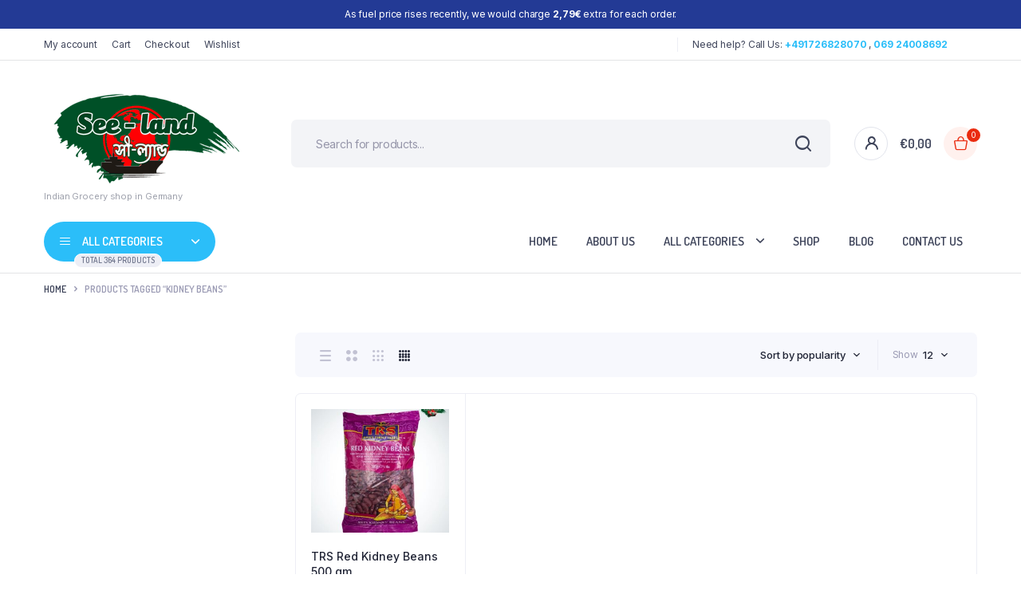

--- FILE ---
content_type: text/html; charset=UTF-8
request_url: https://seelandonline.de/product-tag/kidney-beans/
body_size: 18009
content:
<!DOCTYPE html>
<html lang="en-US">
<head>
	<meta charset="UTF-8">
	<meta http-equiv="X-UA-Compatible" content="IE=edge">
	<meta name="viewport" content="width=device-width, initial-scale=1.0,maximum-scale=1">

	<title>Kidney Beans &#8211; SeeLand Online</title>
<meta name='robots' content='max-image-preview:large' />
<link rel='dns-prefetch' href='//fonts.googleapis.com' />
<link rel="alternate" type="application/rss+xml" title="SeeLand Online &raquo; Feed" href="https://seelandonline.de/feed/" />
<link rel="alternate" type="application/rss+xml" title="SeeLand Online &raquo; Comments Feed" href="https://seelandonline.de/comments/feed/" />
<link rel="alternate" type="application/rss+xml" title="SeeLand Online &raquo; Kidney Beans Tag Feed" href="https://seelandonline.de/product-tag/kidney-beans/feed/" />
<style id='wp-img-auto-sizes-contain-inline-css' type='text/css'>
img:is([sizes=auto i],[sizes^="auto," i]){contain-intrinsic-size:3000px 1500px}
/*# sourceURL=wp-img-auto-sizes-contain-inline-css */
</style>
<style id='wp-emoji-styles-inline-css' type='text/css'>

	img.wp-smiley, img.emoji {
		display: inline !important;
		border: none !important;
		box-shadow: none !important;
		height: 1em !important;
		width: 1em !important;
		margin: 0 0.07em !important;
		vertical-align: -0.1em !important;
		background: none !important;
		padding: 0 !important;
	}
/*# sourceURL=wp-emoji-styles-inline-css */
</style>
<link rel='stylesheet' id='wp-block-library-css' href='https://seelandonline.de/wp-includes/css/dist/block-library/style.min.css?ver=6.9' type='text/css' media='all' />
<style id='classic-theme-styles-inline-css' type='text/css'>
/*! This file is auto-generated */
.wp-block-button__link{color:#fff;background-color:#32373c;border-radius:9999px;box-shadow:none;text-decoration:none;padding:calc(.667em + 2px) calc(1.333em + 2px);font-size:1.125em}.wp-block-file__button{background:#32373c;color:#fff;text-decoration:none}
/*# sourceURL=/wp-includes/css/classic-themes.min.css */
</style>
<style id='global-styles-inline-css' type='text/css'>
:root{--wp--preset--aspect-ratio--square: 1;--wp--preset--aspect-ratio--4-3: 4/3;--wp--preset--aspect-ratio--3-4: 3/4;--wp--preset--aspect-ratio--3-2: 3/2;--wp--preset--aspect-ratio--2-3: 2/3;--wp--preset--aspect-ratio--16-9: 16/9;--wp--preset--aspect-ratio--9-16: 9/16;--wp--preset--color--black: #000000;--wp--preset--color--cyan-bluish-gray: #abb8c3;--wp--preset--color--white: #ffffff;--wp--preset--color--pale-pink: #f78da7;--wp--preset--color--vivid-red: #cf2e2e;--wp--preset--color--luminous-vivid-orange: #ff6900;--wp--preset--color--luminous-vivid-amber: #fcb900;--wp--preset--color--light-green-cyan: #7bdcb5;--wp--preset--color--vivid-green-cyan: #00d084;--wp--preset--color--pale-cyan-blue: #8ed1fc;--wp--preset--color--vivid-cyan-blue: #0693e3;--wp--preset--color--vivid-purple: #9b51e0;--wp--preset--gradient--vivid-cyan-blue-to-vivid-purple: linear-gradient(135deg,rgb(6,147,227) 0%,rgb(155,81,224) 100%);--wp--preset--gradient--light-green-cyan-to-vivid-green-cyan: linear-gradient(135deg,rgb(122,220,180) 0%,rgb(0,208,130) 100%);--wp--preset--gradient--luminous-vivid-amber-to-luminous-vivid-orange: linear-gradient(135deg,rgb(252,185,0) 0%,rgb(255,105,0) 100%);--wp--preset--gradient--luminous-vivid-orange-to-vivid-red: linear-gradient(135deg,rgb(255,105,0) 0%,rgb(207,46,46) 100%);--wp--preset--gradient--very-light-gray-to-cyan-bluish-gray: linear-gradient(135deg,rgb(238,238,238) 0%,rgb(169,184,195) 100%);--wp--preset--gradient--cool-to-warm-spectrum: linear-gradient(135deg,rgb(74,234,220) 0%,rgb(151,120,209) 20%,rgb(207,42,186) 40%,rgb(238,44,130) 60%,rgb(251,105,98) 80%,rgb(254,248,76) 100%);--wp--preset--gradient--blush-light-purple: linear-gradient(135deg,rgb(255,206,236) 0%,rgb(152,150,240) 100%);--wp--preset--gradient--blush-bordeaux: linear-gradient(135deg,rgb(254,205,165) 0%,rgb(254,45,45) 50%,rgb(107,0,62) 100%);--wp--preset--gradient--luminous-dusk: linear-gradient(135deg,rgb(255,203,112) 0%,rgb(199,81,192) 50%,rgb(65,88,208) 100%);--wp--preset--gradient--pale-ocean: linear-gradient(135deg,rgb(255,245,203) 0%,rgb(182,227,212) 50%,rgb(51,167,181) 100%);--wp--preset--gradient--electric-grass: linear-gradient(135deg,rgb(202,248,128) 0%,rgb(113,206,126) 100%);--wp--preset--gradient--midnight: linear-gradient(135deg,rgb(2,3,129) 0%,rgb(40,116,252) 100%);--wp--preset--font-size--small: 13px;--wp--preset--font-size--medium: 20px;--wp--preset--font-size--large: 36px;--wp--preset--font-size--x-large: 42px;--wp--preset--spacing--20: 0.44rem;--wp--preset--spacing--30: 0.67rem;--wp--preset--spacing--40: 1rem;--wp--preset--spacing--50: 1.5rem;--wp--preset--spacing--60: 2.25rem;--wp--preset--spacing--70: 3.38rem;--wp--preset--spacing--80: 5.06rem;--wp--preset--shadow--natural: 6px 6px 9px rgba(0, 0, 0, 0.2);--wp--preset--shadow--deep: 12px 12px 50px rgba(0, 0, 0, 0.4);--wp--preset--shadow--sharp: 6px 6px 0px rgba(0, 0, 0, 0.2);--wp--preset--shadow--outlined: 6px 6px 0px -3px rgb(255, 255, 255), 6px 6px rgb(0, 0, 0);--wp--preset--shadow--crisp: 6px 6px 0px rgb(0, 0, 0);}:where(.is-layout-flex){gap: 0.5em;}:where(.is-layout-grid){gap: 0.5em;}body .is-layout-flex{display: flex;}.is-layout-flex{flex-wrap: wrap;align-items: center;}.is-layout-flex > :is(*, div){margin: 0;}body .is-layout-grid{display: grid;}.is-layout-grid > :is(*, div){margin: 0;}:where(.wp-block-columns.is-layout-flex){gap: 2em;}:where(.wp-block-columns.is-layout-grid){gap: 2em;}:where(.wp-block-post-template.is-layout-flex){gap: 1.25em;}:where(.wp-block-post-template.is-layout-grid){gap: 1.25em;}.has-black-color{color: var(--wp--preset--color--black) !important;}.has-cyan-bluish-gray-color{color: var(--wp--preset--color--cyan-bluish-gray) !important;}.has-white-color{color: var(--wp--preset--color--white) !important;}.has-pale-pink-color{color: var(--wp--preset--color--pale-pink) !important;}.has-vivid-red-color{color: var(--wp--preset--color--vivid-red) !important;}.has-luminous-vivid-orange-color{color: var(--wp--preset--color--luminous-vivid-orange) !important;}.has-luminous-vivid-amber-color{color: var(--wp--preset--color--luminous-vivid-amber) !important;}.has-light-green-cyan-color{color: var(--wp--preset--color--light-green-cyan) !important;}.has-vivid-green-cyan-color{color: var(--wp--preset--color--vivid-green-cyan) !important;}.has-pale-cyan-blue-color{color: var(--wp--preset--color--pale-cyan-blue) !important;}.has-vivid-cyan-blue-color{color: var(--wp--preset--color--vivid-cyan-blue) !important;}.has-vivid-purple-color{color: var(--wp--preset--color--vivid-purple) !important;}.has-black-background-color{background-color: var(--wp--preset--color--black) !important;}.has-cyan-bluish-gray-background-color{background-color: var(--wp--preset--color--cyan-bluish-gray) !important;}.has-white-background-color{background-color: var(--wp--preset--color--white) !important;}.has-pale-pink-background-color{background-color: var(--wp--preset--color--pale-pink) !important;}.has-vivid-red-background-color{background-color: var(--wp--preset--color--vivid-red) !important;}.has-luminous-vivid-orange-background-color{background-color: var(--wp--preset--color--luminous-vivid-orange) !important;}.has-luminous-vivid-amber-background-color{background-color: var(--wp--preset--color--luminous-vivid-amber) !important;}.has-light-green-cyan-background-color{background-color: var(--wp--preset--color--light-green-cyan) !important;}.has-vivid-green-cyan-background-color{background-color: var(--wp--preset--color--vivid-green-cyan) !important;}.has-pale-cyan-blue-background-color{background-color: var(--wp--preset--color--pale-cyan-blue) !important;}.has-vivid-cyan-blue-background-color{background-color: var(--wp--preset--color--vivid-cyan-blue) !important;}.has-vivid-purple-background-color{background-color: var(--wp--preset--color--vivid-purple) !important;}.has-black-border-color{border-color: var(--wp--preset--color--black) !important;}.has-cyan-bluish-gray-border-color{border-color: var(--wp--preset--color--cyan-bluish-gray) !important;}.has-white-border-color{border-color: var(--wp--preset--color--white) !important;}.has-pale-pink-border-color{border-color: var(--wp--preset--color--pale-pink) !important;}.has-vivid-red-border-color{border-color: var(--wp--preset--color--vivid-red) !important;}.has-luminous-vivid-orange-border-color{border-color: var(--wp--preset--color--luminous-vivid-orange) !important;}.has-luminous-vivid-amber-border-color{border-color: var(--wp--preset--color--luminous-vivid-amber) !important;}.has-light-green-cyan-border-color{border-color: var(--wp--preset--color--light-green-cyan) !important;}.has-vivid-green-cyan-border-color{border-color: var(--wp--preset--color--vivid-green-cyan) !important;}.has-pale-cyan-blue-border-color{border-color: var(--wp--preset--color--pale-cyan-blue) !important;}.has-vivid-cyan-blue-border-color{border-color: var(--wp--preset--color--vivid-cyan-blue) !important;}.has-vivid-purple-border-color{border-color: var(--wp--preset--color--vivid-purple) !important;}.has-vivid-cyan-blue-to-vivid-purple-gradient-background{background: var(--wp--preset--gradient--vivid-cyan-blue-to-vivid-purple) !important;}.has-light-green-cyan-to-vivid-green-cyan-gradient-background{background: var(--wp--preset--gradient--light-green-cyan-to-vivid-green-cyan) !important;}.has-luminous-vivid-amber-to-luminous-vivid-orange-gradient-background{background: var(--wp--preset--gradient--luminous-vivid-amber-to-luminous-vivid-orange) !important;}.has-luminous-vivid-orange-to-vivid-red-gradient-background{background: var(--wp--preset--gradient--luminous-vivid-orange-to-vivid-red) !important;}.has-very-light-gray-to-cyan-bluish-gray-gradient-background{background: var(--wp--preset--gradient--very-light-gray-to-cyan-bluish-gray) !important;}.has-cool-to-warm-spectrum-gradient-background{background: var(--wp--preset--gradient--cool-to-warm-spectrum) !important;}.has-blush-light-purple-gradient-background{background: var(--wp--preset--gradient--blush-light-purple) !important;}.has-blush-bordeaux-gradient-background{background: var(--wp--preset--gradient--blush-bordeaux) !important;}.has-luminous-dusk-gradient-background{background: var(--wp--preset--gradient--luminous-dusk) !important;}.has-pale-ocean-gradient-background{background: var(--wp--preset--gradient--pale-ocean) !important;}.has-electric-grass-gradient-background{background: var(--wp--preset--gradient--electric-grass) !important;}.has-midnight-gradient-background{background: var(--wp--preset--gradient--midnight) !important;}.has-small-font-size{font-size: var(--wp--preset--font-size--small) !important;}.has-medium-font-size{font-size: var(--wp--preset--font-size--medium) !important;}.has-large-font-size{font-size: var(--wp--preset--font-size--large) !important;}.has-x-large-font-size{font-size: var(--wp--preset--font-size--x-large) !important;}
:where(.wp-block-post-template.is-layout-flex){gap: 1.25em;}:where(.wp-block-post-template.is-layout-grid){gap: 1.25em;}
:where(.wp-block-term-template.is-layout-flex){gap: 1.25em;}:where(.wp-block-term-template.is-layout-grid){gap: 1.25em;}
:where(.wp-block-columns.is-layout-flex){gap: 2em;}:where(.wp-block-columns.is-layout-grid){gap: 2em;}
:root :where(.wp-block-pullquote){font-size: 1.5em;line-height: 1.6;}
/*# sourceURL=global-styles-inline-css */
</style>
<style id='woocommerce-inline-inline-css' type='text/css'>
.woocommerce form .form-row .required { visibility: visible; }
/*# sourceURL=woocommerce-inline-inline-css */
</style>
<link rel='stylesheet' id='klb-notice-ajax-css' href='https://seelandonline.de/wp-content/plugins/bacola-core/woocommerce-filter/notice-ajax/css/notice-ajax.css?ver=1.0' type='text/css' media='all' />
<link rel='stylesheet' id='bacola-ajax-search-css' href='https://seelandonline.de/wp-content/plugins/bacola-core/woocommerce-filter/ajax-search/css/ajax-search.css?ver=1.0' type='text/css' media='all' />
<link rel='stylesheet' id='bootstrap-css' href='https://seelandonline.de/wp-content/themes/bacola/assets/css/bootstrap.min.css?ver=1.5.1.4' type='text/css' media='all' />
<link rel='stylesheet' id='select2-css' href='https://seelandonline.de/wp-content/plugins/woocommerce/assets/css/select2.css?ver=10.4.3' type='text/css' media='all' />
<link rel='stylesheet' id='bacola-base-css' href='https://seelandonline.de/wp-content/themes/bacola/assets/css/base.css?ver=1.5.1.4' type='text/css' media='all' />
<link rel='stylesheet' id='bacola-font-dmsans-css' href='//fonts.googleapis.com/css2?family=Inter:wght@100;200;300;400;500;600;700;800;900&#038;subset=latin,latin-ext' type='text/css' media='all' />
<link rel='stylesheet' id='bacola-font-crimson-css' href='//fonts.googleapis.com/css2?family=Dosis:wght@200;300;400;500;600;700;800&#038;subset=latin,latin-ext' type='text/css' media='all' />
<link rel='stylesheet' id='bacola-style-css' href='https://seelandonline.de/wp-content/themes/bacola/style.css?ver=6.9' type='text/css' media='all' />
<script type="text/template" id="tmpl-variation-template">
	<div class="woocommerce-variation-description">{{{ data.variation.variation_description }}}</div>
	<div class="woocommerce-variation-price">{{{ data.variation.price_html }}}</div>
	<div class="woocommerce-variation-availability">{{{ data.variation.availability_html }}}</div>
</script>
<script type="text/template" id="tmpl-unavailable-variation-template">
	<p role="alert">Sorry, this product is unavailable. Please choose a different combination.</p>
</script>
<script type="e991d348beba471cd1865ccc-text/javascript" src="https://seelandonline.de/wp-includes/js/jquery/jquery.min.js?ver=3.7.1" id="jquery-core-js"></script>
<script type="e991d348beba471cd1865ccc-text/javascript" src="https://seelandonline.de/wp-includes/js/jquery/jquery-migrate.min.js?ver=3.4.1" id="jquery-migrate-js"></script>
<script type="e991d348beba471cd1865ccc-text/javascript" src="https://seelandonline.de/wp-content/plugins/woocommerce/assets/js/jquery-blockui/jquery.blockUI.min.js?ver=2.7.0-wc.10.4.3" id="wc-jquery-blockui-js" defer="defer" data-wp-strategy="defer"></script>
<script type="e991d348beba471cd1865ccc-text/javascript" id="wc-add-to-cart-js-extra">
/* <![CDATA[ */
var wc_add_to_cart_params = {"ajax_url":"/wp-admin/admin-ajax.php","wc_ajax_url":"/?wc-ajax=%%endpoint%%","i18n_view_cart":"View cart","cart_url":"https://seelandonline.de/cart/","is_cart":"","cart_redirect_after_add":"yes"};
//# sourceURL=wc-add-to-cart-js-extra
/* ]]> */
</script>
<script type="e991d348beba471cd1865ccc-text/javascript" src="https://seelandonline.de/wp-content/plugins/woocommerce/assets/js/frontend/add-to-cart.min.js?ver=10.4.3" id="wc-add-to-cart-js" defer="defer" data-wp-strategy="defer"></script>
<script type="e991d348beba471cd1865ccc-text/javascript" src="https://seelandonline.de/wp-content/plugins/woocommerce/assets/js/js-cookie/js.cookie.min.js?ver=2.1.4-wc.10.4.3" id="wc-js-cookie-js" defer="defer" data-wp-strategy="defer"></script>
<script type="e991d348beba471cd1865ccc-text/javascript" id="woocommerce-js-extra">
/* <![CDATA[ */
var woocommerce_params = {"ajax_url":"/wp-admin/admin-ajax.php","wc_ajax_url":"/?wc-ajax=%%endpoint%%","i18n_password_show":"Show password","i18n_password_hide":"Hide password"};
//# sourceURL=woocommerce-js-extra
/* ]]> */
</script>
<script type="e991d348beba471cd1865ccc-text/javascript" src="https://seelandonline.de/wp-content/plugins/woocommerce/assets/js/frontend/woocommerce.min.js?ver=10.4.3" id="woocommerce-js" defer="defer" data-wp-strategy="defer"></script>
<script type="e991d348beba471cd1865ccc-text/javascript" src="https://seelandonline.de/wp-content/plugins/bacola-core/woocommerce-filter/notice-ajax/js/notice-ajax.js?ver=1.0" id="klb-notice-ajax-js"></script>
<script type="e991d348beba471cd1865ccc-text/javascript" id="bacola-ajax-search-js-extra">
/* <![CDATA[ */
var bacolasearch = {"ajaxurl":"https://seelandonline.de/wp-admin/admin-ajax.php"};
//# sourceURL=bacola-ajax-search-js-extra
/* ]]> */
</script>
<script type="e991d348beba471cd1865ccc-text/javascript" src="https://seelandonline.de/wp-content/plugins/bacola-core/woocommerce-filter/ajax-search/js/ajax-search.js?ver=1.0" id="bacola-ajax-search-js"></script>
<script type="e991d348beba471cd1865ccc-text/javascript" src="https://seelandonline.de/wp-includes/js/underscore.min.js?ver=1.13.7" id="underscore-js"></script>
<script type="e991d348beba471cd1865ccc-text/javascript" id="wp-util-js-extra">
/* <![CDATA[ */
var _wpUtilSettings = {"ajax":{"url":"/wp-admin/admin-ajax.php"}};
//# sourceURL=wp-util-js-extra
/* ]]> */
</script>
<script type="e991d348beba471cd1865ccc-text/javascript" src="https://seelandonline.de/wp-includes/js/wp-util.min.js?ver=6.9" id="wp-util-js"></script>
<script type="e991d348beba471cd1865ccc-text/javascript" id="wc-add-to-cart-variation-js-extra">
/* <![CDATA[ */
var wc_add_to_cart_variation_params = {"wc_ajax_url":"/?wc-ajax=%%endpoint%%","i18n_no_matching_variations_text":"Sorry, no products matched your selection. Please choose a different combination.","i18n_make_a_selection_text":"Please select some product options before adding this product to your cart.","i18n_unavailable_text":"Sorry, this product is unavailable. Please choose a different combination.","i18n_reset_alert_text":"Your selection has been reset. Please select some product options before adding this product to your cart."};
//# sourceURL=wc-add-to-cart-variation-js-extra
/* ]]> */
</script>
<script type="e991d348beba471cd1865ccc-text/javascript" src="https://seelandonline.de/wp-content/plugins/woocommerce/assets/js/frontend/add-to-cart-variation.min.js?ver=10.4.3" id="wc-add-to-cart-variation-js" defer="defer" data-wp-strategy="defer"></script>
<script type="e991d348beba471cd1865ccc-text/javascript" src="https://seelandonline.de/wp-content/themes/bacola/includes/pjax/js/helpers.js?ver=1.0" id="pjax-helpers-js"></script>
<link rel="https://api.w.org/" href="https://seelandonline.de/wp-json/" /><link rel="alternate" title="JSON" type="application/json" href="https://seelandonline.de/wp-json/wp/v2/product_tag/1366" /><link rel="EditURI" type="application/rsd+xml" title="RSD" href="https://seelandonline.de/xmlrpc.php?rsd" />
<meta name="generator" content="WordPress 6.9" />
<meta name="generator" content="WooCommerce 10.4.3" />

<style type="text/css">















.site-header .header-top  {
	background-color: ;
	color:;
}

.header-main.header-wrapper , .site-header .header-nav {
	background-color: ;
}

.site-header .header-top .site-menu .menu .menu-item:hover > a {
	color:;
}

.site-location a  {
	background-color: ;
	color:;
	border-color:;
}

.site-location a:hover  {
	background-color: ;
	color:;
	border-color:;
}

.site-location a .current-location{
	color:;
}

.site-location a .current-location:hover{
	color:;
}

.site-location a:after{
	color:;
}

.site-header .header-main .header-search .dgwt-wcas-search-form input[type="search"]  {
	background-color: ;
	color:;
	border-color:;
}

.dgwt-wcas-sf-wrapp:after{
	color:;
}

.site-header .header-buttons .header-login.bordered .button-icon{
	background-color:;
	border-color:;
	
}

.site-header .header-buttons .header-login.bordered .button-icon i{
	color:;
}

.header-cart .cart-price bdi{
	color:;
}

@media screen and (min-width: 48rem){
	.site-header .header-buttons .bordered.header-cart .button-icon{
		background-color:;
		border-color:;	
	}
}

@media screen and (min-width: 48rem){
	.site-header .header-buttons .bordered.header-cart .button-icon i{
		color:;
	}
}

.site-header .header-buttons .cart-count-icon{
	background-color:;
	color:;	
}

.menu-list li.link-parent > a{
	color:;	
}

.menu-list li.link-parent > a:hover{
	color:;	
}

.site-header .all-categories .dropdown-categories{
	background-color:;
	border-color:;	
}

.site-header .all-categories > a{
	background-color:;
	color:;
}

.site-header .all-categories > a i , .site-header .all-categories > a:after{
	color:;	
}

.site-header .all-categories > a .description{
	background-color:;
	border-color:;	
	color:;
}

.site-header .primary-menu .menu > .menu-item > a , .site-header .primary-menu .menu .sub-menu .menu-item > a{
	color:;
}

.site-header .primary-menu .menu > .menu-item > a:hover , .site-header .primary-menu .menu .sub-menu .menu-item:hover > a , .site-header .primary-menu .menu > .menu-item:hover > a{
	color:;
}

.site-footer .footer-iconboxes{
	background-color:;
}

.site-footer .footer-iconboxes .iconbox{
	color:;	
}

.site-footer .footer-iconboxes .iconbox:hover{
	color:;	
}

.site-footer .footer-widgets{
	background-color:;
}

.klbfooterwidget ul a{
	color:}

.klbfooterwidget ul a:hover{
	color:}

.klbfooterwidget h4.widget-title{
	color:}

.klbfooterwidget h4.widget-title:hover{
	color:}

.site-footer .footer-contacts .site-phone .phone-icon{
	background-color:;
	color:}

.site-footer .footer-contacts .site-phone .entry-title , .site-footer .footer-contacts .site-mobile-app .app-content .entry-title{
	color:}

.site-footer .footer-contacts .site-phone .entry-title:hover , .site-footer .footer-contacts .site-mobile-app .app-content .entry-title:hover{
	color:}

.site-footer .footer-contacts .site-phone span , .site-footer .footer-contacts .site-mobile-app .app-content span{
	color:}

.site-footer .footer-contacts .site-phone span:hover , .site-footer .footer-contacts .site-mobile-app .app-content span:hover{
	color:}

.site-social ul a{
	background-color:;
	color:}

.site-footer .footer-contacts{
	background-color:;
}

.site-footer .footer-bottom{
	background-color:;
}

.site-copyright , .site-footer .footer-bottom .footer-menu li a{
	color:}

.site-copyright:hover , .site-footer .footer-bottom .footer-menu li a:hover{
	color:}

.site-footer .footer-subscribe{
	background-color:;
	color:}

.site-footer .footer-subscribe .entry-subtitle:hover , .site-footer .footer-subscribe .entry-title:hover , .site-footer .footer-subscribe .entry-teaser p:hover, .site-footer .footer-subscribe .form-wrapper:hover{
	color:}


.site-header .header-mobile-nav .menu-item a span{
	color:}

.site-header .header-mobile-nav .menu-item a span:hover{
	color:}

.site-header .header-mobile-nav .menu-item a i{
	color:}

.site-header .header-mobile-nav .menu-item a i:hover{
	color:}

.site-header .header-mobile-nav{
	background-color:;
}

.site-header .primary-menu .menu > .menu-item.current-menu-item > a{
	color:;
}		

.site-header .primary-menu .menu > .menu-item.current-menu-item > a,
.site-header .primary-menu .menu > .menu-item:hover > a{
	background-color:;
}

.site-canvas .canvas-menu .menu .menu-item a{
	color:;
}

.site-canvas .canvas-menu .menu .menu-item.active > a{
	color:;
}

.site-canvas .canvas-menu .menu .menu-item + .menu-item,
.site-canvas .canvas-menu{
	border-color:;
}

.site-canvas .canvas-footer .site-copyright{
	color:;
}

.site-canvas .canvas-title .entry-title{
	color:;
}



</style>
	<noscript><style>.woocommerce-product-gallery{ opacity: 1 !important; }</style></noscript>
	<meta name="generator" content="Elementor 3.34.4; features: additional_custom_breakpoints; settings: css_print_method-external, google_font-enabled, font_display-auto">
			<style>
				.e-con.e-parent:nth-of-type(n+4):not(.e-lazyloaded):not(.e-no-lazyload),
				.e-con.e-parent:nth-of-type(n+4):not(.e-lazyloaded):not(.e-no-lazyload) * {
					background-image: none !important;
				}
				@media screen and (max-height: 1024px) {
					.e-con.e-parent:nth-of-type(n+3):not(.e-lazyloaded):not(.e-no-lazyload),
					.e-con.e-parent:nth-of-type(n+3):not(.e-lazyloaded):not(.e-no-lazyload) * {
						background-image: none !important;
					}
				}
				@media screen and (max-height: 640px) {
					.e-con.e-parent:nth-of-type(n+2):not(.e-lazyloaded):not(.e-no-lazyload),
					.e-con.e-parent:nth-of-type(n+2):not(.e-lazyloaded):not(.e-no-lazyload) * {
						background-image: none !important;
					}
				}
			</style>
			<link rel="icon" href="https://seelandonline.de/wp-content/uploads/2022/02/sl-logo-90x90.png" sizes="32x32" />
<link rel="icon" href="https://seelandonline.de/wp-content/uploads/2022/02/sl-logo.png" sizes="192x192" />
<link rel="apple-touch-icon" href="https://seelandonline.de/wp-content/uploads/2022/02/sl-logo.png" />
<meta name="msapplication-TileImage" content="https://seelandonline.de/wp-content/uploads/2022/02/sl-logo.png" />
		<style type="text/css" id="wp-custom-css">
			.woocommerce-info:not(.woo-pr-own-product-message){
	padding: 20px;
	color: #842029;
  background-color: #f8d7da;
  border-color: #f5c2c7;
	
	position: relative;
  padding: 1rem 1rem;
  margin-bottom: 1rem;
  border: 1px solid transparent;
  border-radius: 0.25rem;
}

.woo-pr-earn-points-message.woo-pr-signup-message.woocommerce-form-login-toggle {
	background-color: white !important;
}


.woocommerce-error {
	background-color: red !important;
	color: white;
}

.woocommerce-error span {
	font-weight: bold;
	color: white;
}
		</style>
		</head>
<body class="archive tax-product_tag term-kidney-beans term-1366 wp-theme-bacola theme-bacola woocommerce woocommerce-page woocommerce-no-js  elementor-default elementor-kit-2768">


	
	
			
	<div class="site-canvas">
		<div class="site-scrollsa">
			<div class="canvas-header">
				<div class="site-brand">
											<a href="https://seelandonline.de/" title="SeeLand Online">
							<img src="https://seelandonline.de/wp-content/uploads/2022/02/sl-logo.png" alt="SeeLand Online">
						</a>
									</div><!-- site-brand -->
				<div class="close-canvas">
					<i class="klbth-icon-x"></i>
				</div><!-- close-canvas -->
			</div><!-- canvas-header -->
			
			<div class="canvas-main">
	
					
				
	<div class="all-categories locked">
		<a href="#" data-toggle="collapse" data-target="#all-categories">
			<i class="klbth-icon-menu-thin"></i>
			<span class="text">ALL CATEGORIES</span>
												
			<div class="description">TOTAL 364 PRODUCTS</div>
		</a>
		
				<div class="dropdown-categories collapse " id="all-categories">
			<ul id="menu-sidebar-menu" class="menu-list"><li class="category-parent  menu-item menu-item-type-taxonomy menu-item-object-product_cat"><a href="https://seelandonline.de/product-category/bangladeshi-product/"  >Bangladeshi Product</a></li>
<li class="category-parent  menu-item menu-item-type-taxonomy menu-item-object-product_cat"><a href="https://seelandonline.de/product-category/grocery/breakfast-items/"  >Breakfast Items</a></li>
<li class="category-parent  menu-item menu-item-type-taxonomy menu-item-object-product_cat"><a href="https://seelandonline.de/product-category/dal-pulses/"  >DAL &amp; PULSES</a></li>
<li class="category-parent  menu-item menu-item-type-taxonomy menu-item-object-product_cat"><a href="https://seelandonline.de/product-category/dry-fish/"  >DRY FISH</a></li>
<li class="category-parent  menu-item menu-item-type-taxonomy menu-item-object-product_cat"><a href="https://seelandonline.de/product-category/frozen-food/"  >Frozen Food</a></li>
<li class="category-parent  menu-item menu-item-type-taxonomy menu-item-object-product_cat"><a href="https://seelandonline.de/product-category/fruits/"  >Fruits</a></li>
<li class="category-parent  menu-item menu-item-type-taxonomy menu-item-object-product_cat"><a href="https://seelandonline.de/product-category/ghee-oil/"  >GHEE &amp; OIL</a></li>
<li class="category-parent  menu-item menu-item-type-taxonomy menu-item-object-product_cat"><a href="https://seelandonline.de/product-category/grocery/ktchen-items/"  >KTCHEN ITEMS</a></li>
<li class="category-parent  menu-item menu-item-type-taxonomy menu-item-object-product_cat"><a href="https://seelandonline.de/product-category/powdered-spices/"  >POWDERED SPICES</a></li>
<li class="category-parent  menu-item menu-item-type-taxonomy menu-item-object-product_cat"><a href="https://seelandonline.de/product-category/ready-masala-ready-mix/"  >READY MASALA / MIX</a></li>
<li class="category-parent  menu-item menu-item-type-taxonomy menu-item-object-product_cat"><a href="https://seelandonline.de/product-category/rice-cereals/"  >RICE &amp; CEREALS</a></li>
<li class="category-parent  menu-item menu-item-type-taxonomy menu-item-object-product_cat"><a href="https://seelandonline.de/product-category/tea-coffee/"  >TEA &amp; COFFEE</a></li>
<li class="category-parent  menu-item menu-item-type-taxonomy menu-item-object-product_cat"><a href="https://seelandonline.de/product-category/vegetables/"  >Vegetables</a></li>
<li class="category-parent  menu-item menu-item-type-custom menu-item-object-custom"><a href="https://seelandonline.de/shop/"  >All Categories</a></li>
</ul>		</div>
		
	</div>
	
				<div class="canvas-title">
					<h6 class="entry-title">Site Navigation</h6>
				</div><!-- canvas-title -->
				<nav class="canvas-menu canvas-primary vertical">
					<ul id="menu-primary-menu" class="menu"><li class=" menu-item menu-item-type-custom menu-item-object-custom menu-item-home"><a href="https://seelandonline.de/"  >Home</a></li>
<li class=" menu-item menu-item-type-post_type menu-item-object-page"><a href="https://seelandonline.de/about-us/"  >About Us</a></li>
<li class="dropdown  menu-item menu-item-type-custom menu-item-object-custom menu-item-has-children"><a href="#"  >All Categories</a>
<ul class="sub-menu">
	<li class=" menu-item menu-item-type-taxonomy menu-item-object-product_cat"><a href="https://seelandonline.de/product-category/aachar-pickle/"  >AACHAR/ PICKLE</a></li>
	<li class=" menu-item menu-item-type-taxonomy menu-item-object-product_cat"><a href="https://seelandonline.de/product-category/all-flour-atta/"  >ALL FLOUR ATTA</a></li>
	<li class=" menu-item menu-item-type-taxonomy menu-item-object-product_cat"><a href="https://seelandonline.de/product-category/all-snacks/"  >ALL SNACKS</a></li>
	<li class=" menu-item menu-item-type-taxonomy menu-item-object-product_cat"><a href="https://seelandonline.de/product-category/bangladeshi-product/"  >Bangladeshi Product</a></li>
	<li class=" menu-item menu-item-type-taxonomy menu-item-object-product_cat"><a href="https://seelandonline.de/product-category/grocery/breakfast-items/"  >BREAKFAST ITEMS</a></li>
	<li class=" menu-item menu-item-type-taxonomy menu-item-object-product_cat"><a href="https://seelandonline.de/product-category/britannia-biscuits/"  >BRITANNIA BISCUITS</a></li>
	<li class=" menu-item menu-item-type-taxonomy menu-item-object-product_cat"><a href="https://seelandonline.de/product-category/coconut-milk-tin/"  >COCONUT MILK / TIN</a></li>
	<li class=" menu-item menu-item-type-taxonomy menu-item-object-product_cat"><a href="https://seelandonline.de/product-category/combo-pack/"  >COMBO PACK</a></li>
	<li class=" menu-item menu-item-type-taxonomy menu-item-object-product_cat"><a href="https://seelandonline.de/product-category/dal-pulses/"  >DAL &amp; PULSES</a></li>
	<li class=" menu-item menu-item-type-taxonomy menu-item-object-product_cat"><a href="https://seelandonline.de/product-category/drinks-juice-sirup/"  >DRINKS / JUICE / SIRUP</a></li>
	<li class=" menu-item menu-item-type-taxonomy menu-item-object-product_cat"><a href="https://seelandonline.de/product-category/dry-fish/"  >DRY FISH</a></li>
	<li class=" menu-item menu-item-type-taxonomy menu-item-object-product_cat"><a href="https://seelandonline.de/product-category/dry-fruit/"  >DRY FRUIT</a></li>
	<li class=" menu-item menu-item-type-taxonomy menu-item-object-product_cat"><a href="https://seelandonline.de/product-category/dry-millk/"  >DRY MILK</a></li>
	<li class=" menu-item menu-item-type-taxonomy menu-item-object-product_cat"><a href="https://seelandonline.de/product-category/dry-whole-spices/"  >DRY WHOLE SPICES</a></li>
	<li class=" menu-item menu-item-type-taxonomy menu-item-object-product_cat"><a href="https://seelandonline.de/product-category/food-colour/"  >FOOD COLOUR</a></li>
	<li class=" menu-item menu-item-type-taxonomy menu-item-object-product_cat"><a href="https://seelandonline.de/product-category/food-essence/"  >FOOD ESSENCE</a></li>
	<li class=" menu-item menu-item-type-taxonomy menu-item-object-product_cat"><a href="https://seelandonline.de/product-category/frozen-food/"  >Frozen Food</a></li>
	<li class=" menu-item menu-item-type-taxonomy menu-item-object-product_cat"><a href="https://seelandonline.de/product-category/fruits/"  >Fruits</a></li>
	<li class=" menu-item menu-item-type-taxonomy menu-item-object-product_cat"><a href="https://seelandonline.de/product-category/ghee-oil/"  >GHEE &amp; OIL</a></li>
	<li class=" menu-item menu-item-type-taxonomy menu-item-object-product_cat"><a href="https://seelandonline.de/product-category/herbal-items/"  >HERBAL ITEMS</a></li>
	<li class=" menu-item menu-item-type-taxonomy menu-item-object-product_cat"><a href="https://seelandonline.de/product-category/grocery/ktchen-items/"  >KTCHEN ITEMS</a></li>
	<li class=" menu-item menu-item-type-taxonomy menu-item-object-product_cat"><a href="https://seelandonline.de/product-category/offer/"  >Offer</a></li>
	<li class=" menu-item menu-item-type-taxonomy menu-item-object-product_cat"><a href="https://seelandonline.de/product-category/papadam/"  >PAPADAM</a></li>
	<li class=" menu-item menu-item-type-taxonomy menu-item-object-product_cat"><a href="https://seelandonline.de/product-category/powdered-spices/"  >POWDERED SPICES</a></li>
	<li class=" menu-item menu-item-type-taxonomy menu-item-object-product_cat"><a href="https://seelandonline.de/product-category/ready-masala-ready-mix/"  >READY MASALA / MIX</a></li>
	<li class=" menu-item menu-item-type-taxonomy menu-item-object-product_cat"><a href="https://seelandonline.de/product-category/ready-to-eat/"  >READY TO EAT</a></li>
	<li class=" menu-item menu-item-type-taxonomy menu-item-object-product_cat"><a href="https://seelandonline.de/product-category/rice-cereals/"  >RICE &amp; CEREALS</a></li>
	<li class=" menu-item menu-item-type-taxonomy menu-item-object-product_cat"><a href="https://seelandonline.de/product-category/roasted-products/"  >ROASTED PRODUCTS</a></li>
	<li class=" menu-item menu-item-type-taxonomy menu-item-object-product_cat"><a href="https://seelandonline.de/product-category/salt-sugar-sugar-substitute/"  >SALT / SUGAR SUBSTITUTE</a></li>
	<li class=" menu-item menu-item-type-taxonomy menu-item-object-product_cat"><a href="https://seelandonline.de/product-category/sauces/"  >SAUCES</a></li>
	<li class=" menu-item menu-item-type-taxonomy menu-item-object-product_cat"><a href="https://seelandonline.de/product-category/special-spices/"  >SPECIAL SPICES</a></li>
	<li class=" menu-item menu-item-type-taxonomy menu-item-object-product_cat"><a href="https://seelandonline.de/product-category/tea-coffee/"  >TEA &amp; COFFEE</a></li>
	<li class=" menu-item menu-item-type-taxonomy menu-item-object-product_cat"><a href="https://seelandonline.de/product-category/tin-food-dose/"  >TIN FOOD / DOSE</a></li>
	<li class=" menu-item menu-item-type-taxonomy menu-item-object-product_cat"><a href="https://seelandonline.de/product-category/vegetables/"  >Vegetables</a></li>
</ul>
</li>
<li class=" menu-item menu-item-type-post_type menu-item-object-page"><a href="https://seelandonline.de/shop/"  >Shop</a></li>
<li class=" menu-item menu-item-type-taxonomy menu-item-object-category"><a href="https://seelandonline.de/category/blog/"  >Blog</a></li>
<li class=" menu-item menu-item-type-post_type menu-item-object-page"><a href="https://seelandonline.de/contact-us/"  >Contact Us</a></li>
</ul>				</nav><!-- site-menu -->
			</div><!-- canvas-main -->
			
			<div class="canvas-footer">
				<div class="site-copyright">
											Copyright 1995-2023© SeeLand Online. All rights reserved.									</div><!-- site-copyright -->
				<nav class="canvas-menu canvas-secondary select-language vertical">
									</nav><!-- site-menu -->
			</div><!-- canvas-footer -->
			
		</div><!-- site-scroll -->
	</div><!-- site-canvas -->

				<aside class="store-notice">
				<div class="container">
					As fuel price rises recently, we would charge <strong>2,79€ </strong> extra for each order.				</div>
			</aside>
		<header id="masthead" class="site-header desktop-shadow-disable mobile-shadow-enable mobile-nav-enable" itemscope="itemscope" itemtype="http://schema.org/WPHeader">
			<div class="header-top header-wrapper hide-mobile">
			<div class="container">
				<div class="column column-left">
					<nav class="site-menu horizontal">
						<ul id="menu-accounts" class="menu"><li id="menu-item-138" class="menu-item menu-item-type-post_type menu-item-object-page menu-item-138"><a href="https://seelandonline.de/my-account/">My account</a></li>
<li id="menu-item-139" class="menu-item menu-item-type-post_type menu-item-object-page menu-item-139"><a href="https://seelandonline.de/cart/">Cart</a></li>
<li id="menu-item-140" class="menu-item menu-item-type-post_type menu-item-object-page menu-item-140"><a href="https://seelandonline.de/checkout/">Checkout</a></li>
<li id="menu-item-149" class="menu-item menu-item-type-post_type menu-item-object-page menu-item-149"><a href="https://seelandonline.de/wishlist/">Wishlist</a></li>
</ul>					</nav><!-- site-menu -->
				</div><!-- column-left -->
				
				<div class="column column-right">

					<div class="topbar-notice">
						<i class="klbth-icon-"></i>
						<span></span>
					</div>

					<div class="text-content">
						Need help? Call Us: <a href="tel:+491726828070"><strong style="color: #2bbef9">+491726828070 </strong></a>, <a href="tel:06924008692"><strong style="color: #2bbef9">069 24008692</strong></a>					</div>

					<div class="header-switchers">
						<nav class="store-language site-menu horizontal">
													</nav><!-- site-menu -->
					</div><!-- header-switchers -->

				</div><!-- column-right -->
			</div><!-- container -->
		</div><!-- header-top -->
		
	<div class="header-main header-wrapper">
		<div class="container">
			<div class="column column-left">
				<div class="header-buttons hide-desktop">
					<div class="header-canvas button-item">
						<a href="#">
							<i class="klbth-icon-menu-thin"></i>
						</a>
					</div><!-- button-item -->
				</div><!-- header-buttons -->
				<div class="site-brand">
					<a href="https://seelandonline.de/" title="SeeLand Online">
													<img class="desktop-logo hide-mobile" src="https://seelandonline.de/wp-content/uploads/2022/02/sl-logo.png" alt="SeeLand Online">
						
													<img class="mobile-logo hide-desktop" src="" alt="SeeLand Online">
																			<span class="brand-description">Indian Grocery shop in Germany</span>
											</a>
				</div><!-- site-brand -->
			</div><!-- column -->
			<div class="column column-center">
				
									<div class="header-search">
													<form action="https://seelandonline.de/" class="search-form" role="search" method="get" id="searchform">
              <input type="search" value="" name="s" placeholder="Search for products..." autocomplete="off">
              <button type="submit"><i class="klbth-icon-search"></i></button>
			  <input type="hidden" name="post_type" value="product" />
             </form>											</div>
							</div>
			<div class="column column-right">
				<div class="header-buttons">
																<div class="header-login button-item bordered">
							<a href="https://seelandonline.de/my-account/">
								<div class="button-icon"><i class="klbth-icon-user"></i></div>
							</a>
						</div>
					
																												<div class="header-cart button-item bordered">
							<a href="https://seelandonline.de/cart/">
								<div class="cart-price"><span class="woocommerce-Price-amount amount"><bdi><span class="woocommerce-Price-currencySymbol">&euro;</span>0,00</bdi></span></div>
								<div class="button-icon"><i class="klbth-icon-shopping-bag"></i></div>
								<span class="cart-count-icon">0</span>
							</a>
							<div class="cart-dropdown hide">
								<div class="cart-dropdown-wrapper">
									<div class="fl-mini-cart-content">
										

	<div class="cart-empty">
		<div class="empty-icon">
			<svg xmlns="http://www.w3.org/2000/svg" viewBox="0 0 280.028 280.028" width="280.028" height="80.028">
			<path class="c-01" d="M35.004 0h210.02v78.758H35.004V0z" fill="#d07c40"/>
			<path class="c-02" d="M262.527 61.256v201.27c0 9.626-7.876 17.502-17.502 17.502H35.004c-9.626 0-17.502-7.876-17.502-17.502V61.256h245.025z" fill="#f4b459"/>
			<path class="c-03" d="M35.004 70.007h26.253V26.253L35.004 0v70.007zm183.767-43.754v43.754h26.253V0l-26.253 26.253z" fill="#f4b459"/>
			<path class="c-04" d="M61.257 61.256V26.253L17.503 61.256h43.754zm157.514-35.003v35.003h43.754l-43.754-35.003z" fill="#e3911c"/>
			<path class="c-05" d="M65.632 105.01c-5.251 0-8.751 3.5-8.751 8.751s3.5 8.751 8.751 8.751 8.751-3.5 8.751-8.751c0-5.25-3.5-8.751-8.751-8.751zm148.764 0c-5.251 0-8.751 3.5-8.751 8.751s3.5 8.751 8.751 8.751 8.751-3.5 8.751-8.751c.001-5.25-3.501-8.751-8.751-8.751z" fill="#cf984a"/>
			<path class="c-06" d="M65.632 121.637c5.251 0 6.126 6.126 6.126 6.126 0 39.379 29.753 70.882 68.257 70.882s68.257-31.503 68.257-70.882c0 0 .875-6.126 6.126-6.126s6.126 6.126 6.126 6.126c0 46.38-35.003 83.133-80.508 83.133s-80.508-37.629-80.508-83.133c-.001-.001.874-6.126 6.124-6.126z" fill="#cf984a"/>
			<path class="c-07" d="M65.632 112.886c5.251 0 6.126 6.126 6.126 6.126 0 39.379 29.753 70.882 68.257 70.882s68.257-31.503 68.257-70.882c0 0 .875-6.126 6.126-6.126s6.126 6.126 6.126 6.126c0 46.38-35.003 83.133-80.508 83.133s-80.508-37.629-80.508-83.133c-.001 0 .874-6.126 6.124-6.126z" fill="#fdfbf7"/></svg>
		</div><!-- empty-icon -->
		<div class="empty-text">No products in the cart.</div>
	</div><!-- cart-empty -->
	

									</div>

																			<div class="cart-noticy">
											We reduce shipping prices to only 4,99 €!										</div><!-- cart-noticy -->
																	</div><!-- cart-dropdown-wrapper -->
							</div><!-- cart-dropdown -->
						</div><!-- button-item -->
									</div><!-- header-buttons -->
			</div><!-- column -->
		</div><!-- container -->
	</div><!-- header-main -->



	<div class="header-nav header-wrapper hide-mobile">
		<div class="container">
		
			
	<div class="all-categories locked">
		<a href="#" data-toggle="collapse" data-target="#all-categories">
			<i class="klbth-icon-menu-thin"></i>
			<span class="text">ALL CATEGORIES</span>
												
			<div class="description">TOTAL 364 PRODUCTS</div>
		</a>
		
				<div class="dropdown-categories collapse " id="all-categories">
			<ul id="menu-sidebar-menu-1" class="menu-list"><li class="category-parent  menu-item menu-item-type-taxonomy menu-item-object-product_cat"><a href="https://seelandonline.de/product-category/bangladeshi-product/"  >Bangladeshi Product</a></li>
<li class="category-parent  menu-item menu-item-type-taxonomy menu-item-object-product_cat"><a href="https://seelandonline.de/product-category/grocery/breakfast-items/"  >Breakfast Items</a></li>
<li class="category-parent  menu-item menu-item-type-taxonomy menu-item-object-product_cat"><a href="https://seelandonline.de/product-category/dal-pulses/"  >DAL &amp; PULSES</a></li>
<li class="category-parent  menu-item menu-item-type-taxonomy menu-item-object-product_cat"><a href="https://seelandonline.de/product-category/dry-fish/"  >DRY FISH</a></li>
<li class="category-parent  menu-item menu-item-type-taxonomy menu-item-object-product_cat"><a href="https://seelandonline.de/product-category/frozen-food/"  >Frozen Food</a></li>
<li class="category-parent  menu-item menu-item-type-taxonomy menu-item-object-product_cat"><a href="https://seelandonline.de/product-category/fruits/"  >Fruits</a></li>
<li class="category-parent  menu-item menu-item-type-taxonomy menu-item-object-product_cat"><a href="https://seelandonline.de/product-category/ghee-oil/"  >GHEE &amp; OIL</a></li>
<li class="category-parent  menu-item menu-item-type-taxonomy menu-item-object-product_cat"><a href="https://seelandonline.de/product-category/grocery/ktchen-items/"  >KTCHEN ITEMS</a></li>
<li class="category-parent  menu-item menu-item-type-taxonomy menu-item-object-product_cat"><a href="https://seelandonline.de/product-category/powdered-spices/"  >POWDERED SPICES</a></li>
<li class="category-parent  menu-item menu-item-type-taxonomy menu-item-object-product_cat"><a href="https://seelandonline.de/product-category/ready-masala-ready-mix/"  >READY MASALA / MIX</a></li>
<li class="category-parent  menu-item menu-item-type-taxonomy menu-item-object-product_cat"><a href="https://seelandonline.de/product-category/rice-cereals/"  >RICE &amp; CEREALS</a></li>
<li class="category-parent  menu-item menu-item-type-taxonomy menu-item-object-product_cat"><a href="https://seelandonline.de/product-category/tea-coffee/"  >TEA &amp; COFFEE</a></li>
<li class="category-parent  menu-item menu-item-type-taxonomy menu-item-object-product_cat"><a href="https://seelandonline.de/product-category/vegetables/"  >Vegetables</a></li>
<li class="category-parent  menu-item menu-item-type-custom menu-item-object-custom"><a href="https://seelandonline.de/shop/"  >All Categories</a></li>
</ul>		</div>
		
	</div>

			<nav class="site-menu primary-menu horizontal">
				<ul id="menu-primary-menu-1" class="menu"><li class=" menu-item menu-item-type-custom menu-item-object-custom menu-item-home"><a href="https://seelandonline.de/"  >Home</a></li>
<li class=" menu-item menu-item-type-post_type menu-item-object-page"><a href="https://seelandonline.de/about-us/"  >About Us</a></li>
<li class="dropdown  menu-item menu-item-type-custom menu-item-object-custom menu-item-has-children"><a href="#"  >All Categories</a>
<ul class="sub-menu">
	<li class=" menu-item menu-item-type-taxonomy menu-item-object-product_cat"><a href="https://seelandonline.de/product-category/aachar-pickle/"  >AACHAR/ PICKLE</a></li>
	<li class=" menu-item menu-item-type-taxonomy menu-item-object-product_cat"><a href="https://seelandonline.de/product-category/all-flour-atta/"  >ALL FLOUR ATTA</a></li>
	<li class=" menu-item menu-item-type-taxonomy menu-item-object-product_cat"><a href="https://seelandonline.de/product-category/all-snacks/"  >ALL SNACKS</a></li>
	<li class=" menu-item menu-item-type-taxonomy menu-item-object-product_cat"><a href="https://seelandonline.de/product-category/bangladeshi-product/"  >Bangladeshi Product</a></li>
	<li class=" menu-item menu-item-type-taxonomy menu-item-object-product_cat"><a href="https://seelandonline.de/product-category/grocery/breakfast-items/"  >BREAKFAST ITEMS</a></li>
	<li class=" menu-item menu-item-type-taxonomy menu-item-object-product_cat"><a href="https://seelandonline.de/product-category/britannia-biscuits/"  >BRITANNIA BISCUITS</a></li>
	<li class=" menu-item menu-item-type-taxonomy menu-item-object-product_cat"><a href="https://seelandonline.de/product-category/coconut-milk-tin/"  >COCONUT MILK / TIN</a></li>
	<li class=" menu-item menu-item-type-taxonomy menu-item-object-product_cat"><a href="https://seelandonline.de/product-category/combo-pack/"  >COMBO PACK</a></li>
	<li class=" menu-item menu-item-type-taxonomy menu-item-object-product_cat"><a href="https://seelandonline.de/product-category/dal-pulses/"  >DAL &amp; PULSES</a></li>
	<li class=" menu-item menu-item-type-taxonomy menu-item-object-product_cat"><a href="https://seelandonline.de/product-category/drinks-juice-sirup/"  >DRINKS / JUICE / SIRUP</a></li>
	<li class=" menu-item menu-item-type-taxonomy menu-item-object-product_cat"><a href="https://seelandonline.de/product-category/dry-fish/"  >DRY FISH</a></li>
	<li class=" menu-item menu-item-type-taxonomy menu-item-object-product_cat"><a href="https://seelandonline.de/product-category/dry-fruit/"  >DRY FRUIT</a></li>
	<li class=" menu-item menu-item-type-taxonomy menu-item-object-product_cat"><a href="https://seelandonline.de/product-category/dry-millk/"  >DRY MILK</a></li>
	<li class=" menu-item menu-item-type-taxonomy menu-item-object-product_cat"><a href="https://seelandonline.de/product-category/dry-whole-spices/"  >DRY WHOLE SPICES</a></li>
	<li class=" menu-item menu-item-type-taxonomy menu-item-object-product_cat"><a href="https://seelandonline.de/product-category/food-colour/"  >FOOD COLOUR</a></li>
	<li class=" menu-item menu-item-type-taxonomy menu-item-object-product_cat"><a href="https://seelandonline.de/product-category/food-essence/"  >FOOD ESSENCE</a></li>
	<li class=" menu-item menu-item-type-taxonomy menu-item-object-product_cat"><a href="https://seelandonline.de/product-category/frozen-food/"  >Frozen Food</a></li>
	<li class=" menu-item menu-item-type-taxonomy menu-item-object-product_cat"><a href="https://seelandonline.de/product-category/fruits/"  >Fruits</a></li>
	<li class=" menu-item menu-item-type-taxonomy menu-item-object-product_cat"><a href="https://seelandonline.de/product-category/ghee-oil/"  >GHEE &amp; OIL</a></li>
	<li class=" menu-item menu-item-type-taxonomy menu-item-object-product_cat"><a href="https://seelandonline.de/product-category/herbal-items/"  >HERBAL ITEMS</a></li>
	<li class=" menu-item menu-item-type-taxonomy menu-item-object-product_cat"><a href="https://seelandonline.de/product-category/grocery/ktchen-items/"  >KTCHEN ITEMS</a></li>
	<li class=" menu-item menu-item-type-taxonomy menu-item-object-product_cat"><a href="https://seelandonline.de/product-category/offer/"  >Offer</a></li>
	<li class=" menu-item menu-item-type-taxonomy menu-item-object-product_cat"><a href="https://seelandonline.de/product-category/papadam/"  >PAPADAM</a></li>
	<li class=" menu-item menu-item-type-taxonomy menu-item-object-product_cat"><a href="https://seelandonline.de/product-category/powdered-spices/"  >POWDERED SPICES</a></li>
	<li class=" menu-item menu-item-type-taxonomy menu-item-object-product_cat"><a href="https://seelandonline.de/product-category/ready-masala-ready-mix/"  >READY MASALA / MIX</a></li>
	<li class=" menu-item menu-item-type-taxonomy menu-item-object-product_cat"><a href="https://seelandonline.de/product-category/ready-to-eat/"  >READY TO EAT</a></li>
	<li class=" menu-item menu-item-type-taxonomy menu-item-object-product_cat"><a href="https://seelandonline.de/product-category/rice-cereals/"  >RICE &amp; CEREALS</a></li>
	<li class=" menu-item menu-item-type-taxonomy menu-item-object-product_cat"><a href="https://seelandonline.de/product-category/roasted-products/"  >ROASTED PRODUCTS</a></li>
	<li class=" menu-item menu-item-type-taxonomy menu-item-object-product_cat"><a href="https://seelandonline.de/product-category/salt-sugar-sugar-substitute/"  >SALT / SUGAR SUBSTITUTE</a></li>
	<li class=" menu-item menu-item-type-taxonomy menu-item-object-product_cat"><a href="https://seelandonline.de/product-category/sauces/"  >SAUCES</a></li>
	<li class=" menu-item menu-item-type-taxonomy menu-item-object-product_cat"><a href="https://seelandonline.de/product-category/special-spices/"  >SPECIAL SPICES</a></li>
	<li class=" menu-item menu-item-type-taxonomy menu-item-object-product_cat"><a href="https://seelandonline.de/product-category/tea-coffee/"  >TEA &amp; COFFEE</a></li>
	<li class=" menu-item menu-item-type-taxonomy menu-item-object-product_cat"><a href="https://seelandonline.de/product-category/tin-food-dose/"  >TIN FOOD / DOSE</a></li>
	<li class=" menu-item menu-item-type-taxonomy menu-item-object-product_cat"><a href="https://seelandonline.de/product-category/vegetables/"  >Vegetables</a></li>
</ul>
</li>
<li class=" menu-item menu-item-type-post_type menu-item-object-page"><a href="https://seelandonline.de/shop/"  >Shop</a></li>
<li class=" menu-item menu-item-type-taxonomy menu-item-object-category"><a href="https://seelandonline.de/category/blog/"  >Blog</a></li>
<li class=" menu-item menu-item-type-post_type menu-item-object-page"><a href="https://seelandonline.de/contact-us/"  >Contact Us</a></li>
</ul>			</nav><!-- site-menu -->
		</div><!-- container -->
	</div><!-- header-nav -->

	
				<nav class="header-mobile-nav">
			<div class="mobile-nav-wrapper">
				<ul>
					<li class="menu-item">
													<a href="https://seelandonline.de/shop/" class="store">
								<i class="klbth-icon-store"></i>
								<span>Store</span>
							</a>
											</li>

					
					<li class="menu-item">
						<a href="#" class="search">
							<i class="klbth-icon-search"></i>
							<span>Search</span>
						</a>
					</li>
					
										
					<li class="menu-item">
						<a href="https://seelandonline.de/my-account/" class="user">
							<i class="klbth-icon-user"></i>
							<span>Account</span>
						</a>
					</li>

																							<li class="menu-item">
								<a href="#" class="categories">
									<i class="klbth-icon-menu-thin"></i>
									<span>Categories</span>
								</a>
							</li>
											
				</ul>
			</div><!-- mobile-nav-wrapper -->
		</nav><!-- header-mobile-nav -->
		
</header><!-- site-header -->	
	
	<main id="main" class="site-primary">
		<div class="site-content">
			<div class="homepage-content">	
	<div class="container">
	
		<nav class="woocommerce-breadcrumb"><ul><li><a href="https://seelandonline.de">Home</a></li><li>Products tagged &ldquo;Kidney Beans&rdquo;</li></ul></nav>	
			
		<header class="woocommerce-products-header">
	
	</header>
	
												<div class="row content-wrapper sidebar-left">
						<div class="col-12 col-md-12 col-lg-9 content-primary">
																			
								<script type="e991d348beba471cd1865ccc-text/javascript">
		var loadmore = {
			"ajaxurl":"https://seelandonline.de/wp-admin/admin-ajax.php",
			"current_page":1,
			"per_page":12,
			"max_page":1,
			"term_id":"1366",
			"taxonomy":"product_tag",
			"filter_cat":"",
			"layered_nav":[],
			"on_sale":[],
			"orderby":"",
			"shop_view":"",
			"min_price":"",
			"max_price":"",
			"no_more_products":"No More Products",
			"is_search":"",
			"s":"",
		}
	</script>
		
							<div class="woocommerce-notices-wrapper"></div>
	<div class="before-shop-loop">
		<div class="shop-view-selector">
				
							<a href="/product-tag/kidney-beans/?shop_view=list_view" class="shop-view">
					<i class="klbth-icon-list-grid"></i>
				</a>
									<a href="/product-tag/kidney-beans/?column=2&#038;shop_view=grid_view" class="shop-view">
						<i class="klbth-icon-2-grid"></i>
					</a>
					<a href="/product-tag/kidney-beans/?column=3&#038;shop_view=grid_view" class="shop-view">
						<i class="klbth-icon-3-grid"></i>
					</a>
					<a href="/product-tag/kidney-beans/?column=4&#038;shop_view=grid_view" class="shop-view active">
						<i class="klbth-icon-4-grid"></i>
					</a>
				
							</div>
		
		<div class="mobile-filter">
			<a href="#" class="filter-toggle">
				<i class="klbth-icon-filter"></i>
				<span>Filter Products</span>
			</a>
		</div>
		
		<!-- For get orderby from loop -->
			<form class="woocommerce-ordering product-filter" method="get">
		<span class="orderby-label hide-desktop">Sort by</span>
				<select
			name="orderby"
			class="orderby filterSelect"
			data-class="select-filter-orderby"
							aria-label="Shop order"
					>
							<option value="popularity"  selected='selected'>Sort by popularity</option>
							<option value="rating" >Sort by average rating</option>
							<option value="date" >Sort by latest</option>
							<option value="price" >Sort by price: low to high</option>
							<option value="price-desc" >Sort by price: high to low</option>
					</select>
		<input type="hidden" name="paged" value="1" />
			</form>
		
		
		<!-- For perpage option-->
														<form class="products-per-page product-filter" method="get">
				<span class="perpage-label">Show</span>
									<select name="perpage" class="perpage filterSelect" data-class="select-filter-perpage" onchange="if (!window.__cfRLUnblockHandlers) return false; this.form.submit()" data-cf-modified-e991d348beba471cd1865ccc-="">
														<option value="12" >12</option>
										<option value="24" >24</option>
										<option value="36" >36</option>
										<option value="48" >48</option>
					
				</select>
							</form>
			</div>


		
	<div class="products column-4 mobile-column-2 align-inherit">
<div class="product type-product post-7460 status-publish first instock product_cat-dal-pulses product_tag-beans product_tag-kidney-beans product_tag-trs has-post-thumbnail shipping-taxable purchasable product-type-simple">

	<div class="product-wrapper product-type-1"><div class="thumbnail-wrapper"><a href="https://seelandonline.de/product/trs-red-kidney-beans-500-gm/"><img src="https://seelandonline.de/wp-content/uploads/2023/11/68-1-346x310.jpg" alt="TRS Red Kidney Beans 500 gm"></a><div class="product-buttons"><a href="7460" class="detail-bnt quick-view-button"><svg xmlns="http://www.w3.org/2000/svg" viewBox="0 0 512 512"><path d="M128 32V0H16C7.163 0 0 7.163 0 16v112h32V54.56L180.64 203.2l22.56-22.56L54.56 32H128zM496 0H384v32h73.44L308.8 180.64l22.56 22.56L480 54.56V128h32V16c0-8.837-7.163-16-16-16zM480 457.44L331.36 308.8l-22.56 22.56L457.44 480H384v32h112c8.837 0 16-7.163 16-16V384h-32v73.44zM180.64 308.64L32 457.44V384H0v112c0 8.837 7.163 16 16 16h112v-32H54.56L203.2 331.36l-22.56-22.72z"/></svg></a></div></div><div class="content-wrapper"><h3 class="product-title"><a href="https://seelandonline.de/product/trs-red-kidney-beans-500-gm/" title="TRS Red Kidney Beans 500 gm">TRS Red Kidney Beans 500 gm</a></h3><div class="product-meta"><div class="product-unit"> 580 g</div><div class="product-available in-stock">In Stock</div></div><span class="price"><span class="woocommerce-Price-amount amount"><bdi><span class="woocommerce-Price-currencySymbol">&euro;</span>2,79</bdi></span></span><div class="product-fade-block"><div class="product-button-group cart-with-quantity "><div class="quantity ajax-quantity"><div class="quantity-button minus"><i class="klbth-icon-minus"></i></div><input type="text" class="input-text qty text" name="quantity" step="1" min="0" max="" value="1" title="Menge" size="4" inputmode="numeric"><div class="quantity-button plus"><i class="klbth-icon-plus"></i></div></div><!-- quantity --><a href="/product-tag/kidney-beans/?add-to-cart=7460" aria-describedby="woocommerce_loop_add_to_cart_link_describedby_7460" data-quantity="1" class="button-primary xsmall rounded wide button product_type_simple add_to_cart_button ajax_add_to_cart" data-product_id="7460" data-product_sku="" aria-label="Add to cart: &ldquo;TRS Red Kidney Beans 500 gm&rdquo;" rel="nofollow" data-success_message="&ldquo;TRS Red Kidney Beans 500 gm&rdquo; has been added to your cart">Add to cart</a>	<span id="woocommerce_loop_add_to_cart_link_describedby_7460" class="screen-reader-text">
			</span>
</div></div></div></div><div class="product-content-fade border-info"></div></div>
</div>
	
													</div>
						<div id="sidebar" class="col-12 col-md-3 col-lg-3 content-secondary site-sidebar">
							<div class="site-scroll">
								<div class="sidebar-inner">
	
									<div class="sidebar-mobile-header">
										<h3 class="entry-title">Filter Products</h3>
	
										<div class="close-sidebar">
											<i class="klbth-icon-x"></i>
										</div>
									</div>
	
																			<div class="widget widget_media_image"><img fetchpriority="high" class="image " src="http://localhost/bacola/wp-content/uploads/2021/05/sidebar-banner.gif" alt="" width="1280" height="1750" decoding="async" /></div>										
								</div>
							</div>
						</div>
					</div>
								
				
	</div>
	
				</div><!-- homepage-content -->
		</div><!-- site-content -->
	</main><!-- site-primary -->

	
		
				<footer class="site-footer">
							
										<div class="footer-iconboxes">
					<div class="container">
						<div class="row">
															<div class="col col-12 col-md-6 col-lg-3">
									<div class="iconbox">
										<div class="iconbox-icon"><i class="klbth-icon-milk-box"></i></div>
										<div class="iconbox-detail">
											<span>Everyday fresh products</span>
										</div>
									</div>
								</div>
															<div class="col col-12 col-md-6 col-lg-3">
									<div class="iconbox">
										<div class="iconbox-icon"><i class="klbth-icon-delivery-truck-2"></i></div>
										<div class="iconbox-detail">
											<span>Free delivery for order over 39€
</span>
										</div>
									</div>
								</div>
															<div class="col col-12 col-md-6 col-lg-3">
									<div class="iconbox">
										<div class="iconbox-icon"><i class="klbth-icon-discount-outline"></i></div>
										<div class="iconbox-detail">
											<span>Daily Mega Discounts</span>
										</div>
									</div>
								</div>
															<div class="col col-12 col-md-6 col-lg-3">
									<div class="iconbox">
										<div class="iconbox-icon"><i class="klbth-icon-dollar"></i></div>
										<div class="iconbox-detail">
											<span>Best price on the market</span>
										</div>
									</div>
								</div>
													</div>
					</div>
				</div>
				
							<div class="footer-widgets border-enable">
					<div class="container">
						<div class="row">
															<div class="col col-12 col-lg-3 col-five">
									<div class="klbfooterwidget widget widget_nav_menu"><h4 class="widget-title">Quick Links</h4><div class="menu-quick-links-container"><ul id="menu-quick-links" class="menu"><li id="menu-item-143" class="menu-item menu-item-type-post_type menu-item-object-page menu-item-143"><a href="https://seelandonline.de/terms-conditions/">Terms &#038; Conditions</a></li>
<li id="menu-item-1690" class="menu-item menu-item-type-post_type menu-item-object-page menu-item-1690"><a href="https://seelandonline.de/right-of-withdrawal/">Right of Withdrawal</a></li>
<li id="menu-item-1691" class="menu-item menu-item-type-post_type menu-item-object-page menu-item-1691"><a href="https://seelandonline.de/data-protection/">Data Protection</a></li>
<li id="menu-item-1692" class="menu-item menu-item-type-post_type menu-item-object-page menu-item-1692"><a href="https://seelandonline.de/shipping-policy/">Shipping Policy</a></li>
</ul></div></div>								</div>
								<div class="col col-12 col-lg-3 col-five">
									<div class="klbfooterwidget widget widget_nav_menu"><h4 class="widget-title">Accounts</h4><div class="menu-accounts-container"><ul id="menu-accounts-1" class="menu"><li class="menu-item menu-item-type-post_type menu-item-object-page menu-item-138"><a href="https://seelandonline.de/my-account/">My account</a></li>
<li class="menu-item menu-item-type-post_type menu-item-object-page menu-item-139"><a href="https://seelandonline.de/cart/">Cart</a></li>
<li class="menu-item menu-item-type-post_type menu-item-object-page menu-item-140"><a href="https://seelandonline.de/checkout/">Checkout</a></li>
<li class="menu-item menu-item-type-post_type menu-item-object-page menu-item-149"><a href="https://seelandonline.de/wishlist/">Wishlist</a></li>
</ul></div></div>								</div>
								<div class="col col-12 col-lg-3 col-five">
									<div class="klbfooterwidget widget widget_nav_menu"><h4 class="widget-title">Supports</h4><div class="menu-support-container"><ul id="menu-support" class="menu"><li id="menu-item-17" class="menu-item menu-item-type-post_type menu-item-object-page menu-item-17"><a href="https://seelandonline.de/home/">Home</a></li>
<li id="menu-item-146" class="menu-item menu-item-type-post_type menu-item-object-page menu-item-146"><a href="https://seelandonline.de/about-us/">About Us</a></li>
<li id="menu-item-1693" class="menu-item menu-item-type-post_type menu-item-object-page menu-item-1693"><a href="https://seelandonline.de/shop/">Shop</a></li>
<li id="menu-item-148" class="menu-item menu-item-type-post_type menu-item-object-page menu-item-148"><a href="https://seelandonline.de/contact-us/">Contact Us</a></li>
</ul></div></div>								</div>
								<div class="col col-12 col-lg-3 col-five">
																	</div>
								<div class="col col-12 col-lg-3 col-five">
									<div class="widget_text klbfooterwidget widget widget_custom_html"><h4 class="widget-title">Our Location</h4><div class="textwidget custom-html-widget"><iframe src="https://www.google.com/maps/embed?pb=!1m18!1m12!1m3!1d159.86793163709362!2d8.768721196757818!3d50.125838189067714!2m3!1f0!2f0!3f0!3m2!1i1024!2i768!4f13.1!3m3!1m2!1s0x47bd0e24793fb77d%3A0x38225fe44de9b3f5!2sAlt-Fechenheim%2065%2C%2060386%20Frankfurt%20am%20Main!5e0!3m2!1sen!2sde!4v1700255298815!5m2!1sen!2sde" width="250" height="200" style="border:0;" allowfullscreen="" loading="lazy" referrerpolicy="no-referrer-when-downgrade"></iframe></div></div>								</div>
													</div>
					</div>
				</div>
				
							<div class="footer-contacts">
					<div class="container">
					
						<div class="column column-left">
							<div class="site-phone">
								<div class="phone-icon"><i class="klbth-icon-phone-call"></i></div>
								<div class="phone-detail">
									<h4 class="entry-title">+491726828070, 069 24008692</h4>
									<span>Online Shop Only.</span>
								</div>
							</div>
						</div>
						
						<div class="column column-right">
							<div class="site-mobile-app">
								<div class="app-content">
									<h6 class="entry-title"></h6>
									<span></span>
								</div>
																							</div>
	
																						<div class="site-social">
									<ul>
																					<li><a href="https://www.facebook.com/seelandsupermarket" target="_blank"><i class="klbth-icon-facebook"></i></a></li>
																			</ul>
								</div>
													</div>
					</div>
				</div>
					
			<div class="footer-bottom border-enable">
				<div class="container">
					<div class="site-copyright">
													<p>Copyright 1995-2023© SeeLand Online. All rights reserved.</p>
											</div>
					
											<nav class="site-menu footer-menu">
													</nav>
														</div>
			</div>
			
		</footer>
			
		
	
		
	<div class="site-overlay"></div>

	<script type="speculationrules">
{"prefetch":[{"source":"document","where":{"and":[{"href_matches":"/*"},{"not":{"href_matches":["/wp-*.php","/wp-admin/*","/wp-content/uploads/*","/wp-content/*","/wp-content/plugins/*","/wp-content/themes/bacola/*","/*\\?(.+)"]}},{"not":{"selector_matches":"a[rel~=\"nofollow\"]"}},{"not":{"selector_matches":".no-prefetch, .no-prefetch a"}}]},"eagerness":"conservative"}]}
</script>
		
		<div class="site-gdpr mobile-menu-active" data-expires="">
			<div class="gdpr-inner">
				<div class="gdpr-icon">
											<svg xmlns="http://www.w3.org/2000/svg" viewBox="0 0 512 512"><path d="M491.864 287.228a78.51 78.51 0 01-11.413.837c-35.705 0-65.922-23.357-76.286-55.617-1.772-5.514-6.276-9.76-11.966-10.844-59.295-11.289-104.133-63.345-104.133-125.926 0-26.284 7.934-50.698 21.506-71.032 3.227-4.835.534-11.275-5.168-12.404a248.977 248.977 0 00-48.403-4.74C118.759 7.502 7.503 118.758 7.503 256c0 137.241 111.256 248.498 248.498 248.498 123.689 0 225.965-90.034 245.202-208.318.874-5.368-3.959-9.742-9.339-8.952z" fill="#f5b97d"/><g fill="#cd916e"><circle cx="143.779" cy="175.84" r="32.06"/><circle cx="159.808" cy="336.159" r="24.05"/></g><g fill="#f5b97d"><path d="M359.227 72.475l-2.3 13.799c-1.89 11.341 4.512 22.434 15.277 26.471l20.361 7.635c13.449 5.043 28.291-2.75 31.774-16.685l7.257-29.03c4.523-18.093-12.377-34.226-30.241-28.867l-25.319 7.596a24.052 24.052 0 00-16.809 19.081zM440.371 159.808l-9.681 4.841c-7.593 3.796-10.91 12.853-7.566 20.655l7.789 18.173c4.716 11.003 19.389 13.144 27.052 3.948l12.53-15.036c5.875-7.05 4.645-17.583-2.697-23.089l-10.637-7.978a16.032 16.032 0 00-16.79-1.514z"/><circle cx="488.466" cy="111.71" r="16.03"/></g><g fill="#e3aa75"><path d="M286.062 474.438c-137.242 0-248.498-111.256-248.498-248.498 0-60.968 21.991-116.775 58.428-160.011C41.9 111.513 7.504 179.726 7.504 256c0 137.241 111.256 248.498 248.498 248.498 76.322 0 144.459-34.31 189.997-88.355-43.189 36.374-98.947 58.295-159.937 58.295zM396.131 101.776c-13.446-5.042-21.443-18.897-19.082-33.063l2.741-16.444-3.752 1.126a24.05 24.05 0 00-16.811 19.081l-2.3 13.799c-1.89 11.341 4.512 22.434 15.277 26.471l20.361 7.635c10.798 4.049 22.392-.262 28.386-9.297l-24.82-9.308zM448.017 193.147l-8.821-20.583c-1.657-3.866-1.795-7.982-.791-11.774l-7.715 3.857c-7.592 3.796-10.91 12.853-7.566 20.655l7.789 18.173c4.716 11.003 19.389 13.145 27.052 3.948l3.114-3.737c-5.51-1.123-10.548-4.671-13.062-10.539z"/></g><g fill="#b67f5f"><path d="M160.811 190.87c-17.709 0-32.064-14.356-32.064-32.064 0-4.435.902-8.659 2.53-12.5-11.498 4.873-19.564 16.261-19.564 29.534 0 17.708 14.356 32.064 32.064 32.064 13.274 0 24.662-8.067 29.534-19.564a31.963 31.963 0 01-12.5 2.53zM172.334 347.685c-13.282 0-24.048-10.767-24.048-24.048 0-3.392.719-6.61 1.986-9.537-8.532 3.694-14.511 12.173-14.511 22.062 0 13.282 10.767 24.048 24.048 24.048 9.89 0 18.368-5.979 22.062-14.511a23.937 23.937 0 01-9.537 1.986z"/></g><circle cx="312.117" cy="360.208" r="32.06" fill="#cd916e"/><path d="M329.148 375.239c-17.709 0-32.064-14.356-32.064-32.064 0-4.435.902-8.659 2.53-12.5-11.498 4.873-19.564 16.261-19.564 29.534 0 17.708 14.356 32.064 32.064 32.064 13.274 0 24.662-8.067 29.534-19.564a31.955 31.955 0 01-12.5 2.53z" fill="#b67f5f"/><circle cx="247.648" cy="215.92" r="16.03" fill="#cd916e"/><path d="M143.777 136.275c-21.816 0-39.564 17.749-39.564 39.564s17.749 39.564 39.564 39.564c21.816 0 39.565-17.749 39.565-39.564s-17.75-39.564-39.565-39.564zm0 64.129c-13.545 0-24.564-11.02-24.564-24.564s11.02-24.564 24.564-24.564 24.565 11.02 24.565 24.564-11.021 24.564-24.565 24.564zM272.549 360.21c0 21.816 17.749 39.564 39.564 39.564s39.564-17.749 39.564-39.564-17.749-39.564-39.564-39.564-39.564 17.748-39.564 39.564zm39.565-24.565c13.545 0 24.564 11.02 24.564 24.564s-11.02 24.564-24.564 24.564-24.564-11.02-24.564-24.564 11.019-24.564 24.564-24.564zM159.808 304.613c-17.396 0-31.548 14.153-31.548 31.549s14.152 31.548 31.548 31.548 31.549-14.152 31.549-31.548-14.153-31.549-31.549-31.549zm0 48.097c-9.125 0-16.548-7.423-16.548-16.548 0-9.125 7.423-16.549 16.548-16.549s16.549 7.424 16.549 16.549-7.424 16.548-16.549 16.548zM224.454 215.92c0 12.976 10.557 23.532 23.532 23.532s23.532-10.557 23.532-23.532-10.557-23.532-23.532-23.532-23.532 10.557-23.532 23.532zm23.532-8.532c4.705 0 8.532 3.828 8.532 8.532 0 4.704-3.828 8.532-8.532 8.532-4.704 0-8.532-3.828-8.532-8.532 0-4.704 3.827-8.532 8.532-8.532zM400.297 335.647a7.5 7.5 0 006.702-10.856l-8.016-16.033a7.498 7.498 0 00-10.062-3.354 7.499 7.499 0 00-3.354 10.062l8.016 16.033a7.5 7.5 0 006.714 4.148zM312.12 287.55a7.474 7.474 0 003.348-.793l16.032-8.016a7.499 7.499 0 003.354-10.062 7.498 7.498 0 00-10.062-3.354l-16.032 8.016a7.499 7.499 0 00-3.354 10.062 7.499 7.499 0 006.714 4.147zM88.972 267.37a7.499 7.499 0 0010.062 3.354 7.499 7.499 0 003.354-10.062l-8.016-16.032a7.498 7.498 0 00-10.062-3.354 7.499 7.499 0 00-3.354 10.062l8.016 16.032zM212.568 393.581l-16.032 8.016a7.499 7.499 0 00-3.354 10.062 7.499 7.499 0 0010.062 3.354l16.032-8.016a7.499 7.499 0 003.354-10.062 7.499 7.499 0 00-10.062-3.354zM221.225 90.376l-8.016-8.017a7.5 7.5 0 00-10.606 0 7.5 7.5 0 000 10.606l8.017 8.017a7.474 7.474 0 005.303 2.197 7.5 7.5 0 005.302-12.803zM186.57 266.729a7.5 7.5 0 000 10.606l8.016 8.016c1.464 1.464 3.384 2.197 5.303 2.197s3.839-.732 5.303-2.197a7.5 7.5 0 000-10.606l-8.016-8.016a7.5 7.5 0 00-10.606 0zM280.566 440.37v8.016a7.5 7.5 0 0015 0v-8.016a7.5 7.5 0 00-15 0zM245.273 149.079l8.016-8.016a7.5 7.5 0 000-10.606 7.5 7.5 0 00-10.606 0l-8.016 8.016a7.5 7.5 0 005.303 12.803 7.478 7.478 0 005.303-2.197zM369.571 119.766l20.361 7.636a31.527 31.527 0 0011.072 2.006 31.555 31.555 0 0014.672-3.614 31.579 31.579 0 0015.939-20.28l7.257-29.03c2.787-11.147-.511-22.538-8.822-30.472-8.312-7.935-19.844-10.7-30.85-7.398l-25.318 7.596c-11.435 3.43-20.092 13.255-22.054 25.031l-2.3 13.799c-2.472 14.84 5.957 29.444 20.043 34.726zm-5.246-32.259l2.3-13.799c1.029-6.177 5.57-11.331 11.568-13.13l25.318-7.596a16.81 16.81 0 014.833-.716c4.17 0 8.2 1.591 11.349 4.597 4.359 4.161 6.089 10.136 4.628 15.983l-7.257 29.03c-1.16 4.638-4.129 8.416-8.361 10.638-4.232 2.222-9.027 2.522-13.504.844l-20.361-7.636c-7.389-2.771-11.81-10.431-10.513-18.215zM427.336 157.94c-11.129 5.564-16.007 18.881-11.106 30.318l7.789 18.173c3.251 7.584 10.066 12.824 18.231 14.016a24.02 24.02 0 003.464.252c6.926 0 13.479-3.035 18.012-8.473l12.53-15.036c4.17-5.005 6.051-11.325 5.295-17.795-.756-6.47-4.042-12.187-9.254-16.095l-10.637-7.978c-7.176-5.383-16.619-6.235-24.644-2.222l-9.68 4.84zm16.39 8.576a8.533 8.533 0 013.824-.909c1.806 0 3.597.58 5.11 1.714l10.637 7.978a8.45 8.45 0 013.355 5.836 8.459 8.459 0 01-1.92 6.452l-12.53 15.036c-1.944 2.333-4.783 3.419-7.787 2.98-3.005-.438-5.414-2.291-6.61-5.082l-7.789-18.173a8.541 8.541 0 014.027-10.993l9.683-4.839c-.001 0-.001 0 0 0zM488.468 135.243c12.976 0 23.532-10.557 23.532-23.532S501.443 88.18 488.468 88.18s-23.532 10.557-23.532 23.532 10.556 23.531 23.532 23.531zm0-32.063c4.705 0 8.532 3.828 8.532 8.532 0 4.704-3.828 8.532-8.532 8.532-4.704 0-8.532-3.828-8.532-8.532 0-4.705 3.827-8.532 8.532-8.532z"/><path d="M490.775 279.807a71.404 71.404 0 01-10.323.757c-31.672 0-59.458-20.258-69.146-50.412-2.649-8.243-9.433-14.342-17.704-15.917-56.806-10.815-98.036-60.676-98.036-118.558 0-23.902 7-47.026 20.245-66.87 2.905-4.353 3.45-9.817 1.458-14.617-1.996-4.809-6.261-8.288-11.408-9.307-25.516-5.053-51.697-6.19-77.811-3.377-52.26 5.627-100.969 27.182-140.863 62.338a7.5 7.5 0 109.917 11.253c37.556-33.095 83.391-53.385 132.551-58.676 24.608-2.65 49.267-1.58 73.292 3.178.175.035.368.103.468.343.094.227.017.394-.081.54-14.895 22.318-22.768 48.321-22.768 75.196 0 65.075 46.359 121.133 110.23 133.293 2.874.547 5.261 2.758 6.229 5.77 11.688 36.38 45.215 60.823 83.427 60.823 4.153 0 8.359-.309 12.502-.917.553-.082.835.245.847.328-7.23 44.46-26.873 85.965-56.805 120.03a7.5 7.5 0 0011.269 9.902c31.793-36.184 52.659-80.28 60.342-127.523.781-4.804-.735-9.554-4.162-13.034-3.529-3.584-8.639-5.282-13.67-4.543zM415.01 437.005a240.605 240.605 0 01-159.009 59.993c-33.757 0-66.405-6.84-97.038-20.332-29.596-13.034-55.911-31.618-78.212-55.235-22.266-23.579-39.282-50.858-50.576-81.08-11.744-31.428-16.711-64.588-14.764-98.559 3.035-52.954 24.24-104.336 59.708-144.683a7.499 7.499 0 00-.681-10.584 7.498 7.498 0 00-10.584.681C26.184 130.056 3.662 184.65.436 240.934c-2.067 36.063 3.211 71.278 15.689 104.668 11.999 32.108 30.073 61.086 53.721 86.127 23.685 25.082 51.635 44.819 83.072 58.665 32.55 14.335 67.232 21.603 103.083 21.603a255.606 255.606 0 00168.917-63.731 7.5 7.5 0 10-9.908-11.261z"/></svg>
									</div><!-- gdpr-icon -->
				<div class="gdpr-text">In order to provide you a personalized shopping experience, our site uses cookies. <br><a href="https://seelandonline.de/data-protection">cookie policy</a>.</div>
				<div class="gdpr-button">
					<a href="#" class="button"></a>
				</div><!-- gdpr-button -->
			</div><!-- gdpr-inner -->
		</div><!-- site-gdpr -->
		<script type="application/ld+json">{"@context":"https://schema.org/","@type":"BreadcrumbList","itemListElement":[{"@type":"ListItem","position":1,"item":{"name":"Home","@id":"https://seelandonline.de"}},{"@type":"ListItem","position":2,"item":{"name":"Products tagged &amp;ldquo;Kidney Beans&amp;rdquo;","@id":"https://seelandonline.de/product-tag/kidney-beans/"}}]}</script>			<script type="e991d348beba471cd1865ccc-text/javascript">
				const lazyloadRunObserver = () => {
					const lazyloadBackgrounds = document.querySelectorAll( `.e-con.e-parent:not(.e-lazyloaded)` );
					const lazyloadBackgroundObserver = new IntersectionObserver( ( entries ) => {
						entries.forEach( ( entry ) => {
							if ( entry.isIntersecting ) {
								let lazyloadBackground = entry.target;
								if( lazyloadBackground ) {
									lazyloadBackground.classList.add( 'e-lazyloaded' );
								}
								lazyloadBackgroundObserver.unobserve( entry.target );
							}
						});
					}, { rootMargin: '200px 0px 200px 0px' } );
					lazyloadBackgrounds.forEach( ( lazyloadBackground ) => {
						lazyloadBackgroundObserver.observe( lazyloadBackground );
					} );
				};
				const events = [
					'DOMContentLoaded',
					'elementor/lazyload/observe',
				];
				events.forEach( ( event ) => {
					document.addEventListener( event, lazyloadRunObserver );
				} );
			</script>
				<script type="e991d348beba471cd1865ccc-text/javascript">
		(function () {
			var c = document.body.className;
			c = c.replace(/woocommerce-no-js/, 'woocommerce-js');
			document.body.className = c;
		})();
	</script>
	<link rel='stylesheet' id='wc-blocks-style-css' href='https://seelandonline.de/wp-content/plugins/woocommerce/assets/client/blocks/wc-blocks.css?ver=wc-10.4.3' type='text/css' media='all' />
<link rel='stylesheet' id='klb-remove-filter-css' href='https://seelandonline.de/wp-content/plugins/bacola-core/woocommerce-filter/grid-list/css/remove-filter.css?ver=1.0' type='text/css' media='all' />
<link rel='stylesheet' id='klb-gdpr-css' href='https://seelandonline.de/wp-content/plugins/bacola-core/gdpr/css/gdpr.css?ver=1.0' type='text/css' media='all' />
<script type="e991d348beba471cd1865ccc-text/javascript" src="https://seelandonline.de/wp-includes/js/imagesloaded.min.js?ver=5.0.0" id="imagesloaded-js"></script>
<script type="e991d348beba471cd1865ccc-text/javascript" src="https://seelandonline.de/wp-content/themes/bacola/assets/js/bootstrap.bundle.min.js?ver=1.5.1.4" id="bootstrap-bundle-js"></script>
<script type="e991d348beba471cd1865ccc-text/javascript" src="https://seelandonline.de/wp-content/themes/bacola/assets/js/select2.full.min.js?ver=1.5.1.4" id="select2-full-js"></script>
<script type="e991d348beba471cd1865ccc-text/javascript" src="https://seelandonline.de/wp-content/themes/bacola/assets/js/vendor/gsap.min.js?ver=1.5.1.4" id="gsap-js"></script>
<script type="e991d348beba471cd1865ccc-text/javascript" src="https://seelandonline.de/wp-content/themes/bacola/assets/js/vendor/jquery.magnific-popup.min.js?ver=1.5.1.4" id="jquery-magnific-popup-js"></script>
<script type="e991d348beba471cd1865ccc-text/javascript" src="https://seelandonline.de/wp-content/themes/bacola/assets/js/vendor/perfect-scrollbar.min.js?ver=1.5.1.4" id="perfect-scrolllbar-js"></script>
<script type="e991d348beba471cd1865ccc-text/javascript" src="https://seelandonline.de/wp-content/themes/bacola/assets/js/vendor/slick.min.js?ver=1.5.1.4" id="slick-js"></script>
<script type="e991d348beba471cd1865ccc-text/javascript" src="https://seelandonline.de/wp-content/themes/bacola/assets/js/custom/sidebarfilter.js?ver=1.5.1.4" id="bacola-sidebarfilter-js"></script>
<script type="e991d348beba471cd1865ccc-text/javascript" src="https://seelandonline.de/wp-content/themes/bacola/assets/js/custom/productSorting.js?ver=1.5.1.4" id="bacola-productsorting-js"></script>
<script type="e991d348beba471cd1865ccc-text/javascript" src="https://seelandonline.de/wp-content/themes/bacola/assets/js/custom/productHover.js?ver=1.5.1.4" id="bacola-producthover-js"></script>
<script type="e991d348beba471cd1865ccc-text/javascript" src="https://seelandonline.de/wp-content/themes/bacola/assets/js/custom/cartquantity.js?ver=1.5.1.4" id="bacola-cartquantity-js"></script>
<script type="e991d348beba471cd1865ccc-text/javascript" src="https://seelandonline.de/wp-content/themes/bacola/assets/js/custom/sitescroll.js?ver=1.5.1.4" id="bacola-sitescroll-js"></script>
<script type="e991d348beba471cd1865ccc-text/javascript" src="https://seelandonline.de/wp-content/themes/bacola/assets/js/bundle.js?ver=1.5.1.4" id="bacola-bundle-js"></script>
<script type="e991d348beba471cd1865ccc-text/javascript" id="bacola-quick-ajax-js-extra">
/* <![CDATA[ */
var MyAjax = {"ajaxurl":"https://seelandonline.de/wp-admin/admin-ajax.php"};
//# sourceURL=bacola-quick-ajax-js-extra
/* ]]> */
</script>
<script type="e991d348beba471cd1865ccc-text/javascript" src="https://seelandonline.de/wp-content/themes/bacola/assets/js/custom/quick_ajax.js?ver=1.0.0" id="bacola-quick-ajax-js"></script>
<script type="e991d348beba471cd1865ccc-text/javascript" id="bacola-quantity_button-js-extra">
/* <![CDATA[ */
var quantity = {"notice":"1"};
//# sourceURL=bacola-quantity_button-js-extra
/* ]]> */
</script>
<script type="e991d348beba471cd1865ccc-text/javascript" src="https://seelandonline.de/wp-content/themes/bacola/assets/js/custom/quantity_button.js?ver=1.0.0" id="bacola-quantity_button-js"></script>
<script type="e991d348beba471cd1865ccc-text/javascript" src="https://seelandonline.de/wp-content/themes/bacola/assets/js/custom/variationform.js?ver=1.0.0" id="clotya-variationform-js"></script>
<script type="e991d348beba471cd1865ccc-text/javascript" src="https://seelandonline.de/wp-content/plugins/woocommerce/assets/js/sourcebuster/sourcebuster.min.js?ver=10.4.3" id="sourcebuster-js-js"></script>
<script type="e991d348beba471cd1865ccc-text/javascript" id="wc-order-attribution-js-extra">
/* <![CDATA[ */
var wc_order_attribution = {"params":{"lifetime":1.0e-5,"session":30,"base64":false,"ajaxurl":"https://seelandonline.de/wp-admin/admin-ajax.php","prefix":"wc_order_attribution_","allowTracking":true},"fields":{"source_type":"current.typ","referrer":"current_add.rf","utm_campaign":"current.cmp","utm_source":"current.src","utm_medium":"current.mdm","utm_content":"current.cnt","utm_id":"current.id","utm_term":"current.trm","utm_source_platform":"current.plt","utm_creative_format":"current.fmt","utm_marketing_tactic":"current.tct","session_entry":"current_add.ep","session_start_time":"current_add.fd","session_pages":"session.pgs","session_count":"udata.vst","user_agent":"udata.uag"}};
//# sourceURL=wc-order-attribution-js-extra
/* ]]> */
</script>
<script type="e991d348beba471cd1865ccc-text/javascript" src="https://seelandonline.de/wp-content/plugins/woocommerce/assets/js/frontend/order-attribution.min.js?ver=10.4.3" id="wc-order-attribution-js"></script>
<script type="e991d348beba471cd1865ccc-text/javascript" src="https://seelandonline.de/wp-content/plugins/woocommerce/assets/js/jquery-cookie/jquery.cookie.min.js?ver=1.4.1-wc.10.4.3" id="wc-jquery-cookie-js" defer="defer" data-wp-strategy="defer"></script>
<script type="e991d348beba471cd1865ccc-text/javascript" src="https://seelandonline.de/wp-content/plugins/bacola-core//js/custom/gdpr.js?ver=1.0" id="klb-gdpr-js"></script>
<script id="wp-emoji-settings" type="application/json">
{"baseUrl":"https://s.w.org/images/core/emoji/17.0.2/72x72/","ext":".png","svgUrl":"https://s.w.org/images/core/emoji/17.0.2/svg/","svgExt":".svg","source":{"concatemoji":"https://seelandonline.de/wp-includes/js/wp-emoji-release.min.js?ver=6.9"}}
</script>
<script type="e991d348beba471cd1865ccc-module">
/* <![CDATA[ */
/*! This file is auto-generated */
const a=JSON.parse(document.getElementById("wp-emoji-settings").textContent),o=(window._wpemojiSettings=a,"wpEmojiSettingsSupports"),s=["flag","emoji"];function i(e){try{var t={supportTests:e,timestamp:(new Date).valueOf()};sessionStorage.setItem(o,JSON.stringify(t))}catch(e){}}function c(e,t,n){e.clearRect(0,0,e.canvas.width,e.canvas.height),e.fillText(t,0,0);t=new Uint32Array(e.getImageData(0,0,e.canvas.width,e.canvas.height).data);e.clearRect(0,0,e.canvas.width,e.canvas.height),e.fillText(n,0,0);const a=new Uint32Array(e.getImageData(0,0,e.canvas.width,e.canvas.height).data);return t.every((e,t)=>e===a[t])}function p(e,t){e.clearRect(0,0,e.canvas.width,e.canvas.height),e.fillText(t,0,0);var n=e.getImageData(16,16,1,1);for(let e=0;e<n.data.length;e++)if(0!==n.data[e])return!1;return!0}function u(e,t,n,a){switch(t){case"flag":return n(e,"\ud83c\udff3\ufe0f\u200d\u26a7\ufe0f","\ud83c\udff3\ufe0f\u200b\u26a7\ufe0f")?!1:!n(e,"\ud83c\udde8\ud83c\uddf6","\ud83c\udde8\u200b\ud83c\uddf6")&&!n(e,"\ud83c\udff4\udb40\udc67\udb40\udc62\udb40\udc65\udb40\udc6e\udb40\udc67\udb40\udc7f","\ud83c\udff4\u200b\udb40\udc67\u200b\udb40\udc62\u200b\udb40\udc65\u200b\udb40\udc6e\u200b\udb40\udc67\u200b\udb40\udc7f");case"emoji":return!a(e,"\ud83e\u1fac8")}return!1}function f(e,t,n,a){let r;const o=(r="undefined"!=typeof WorkerGlobalScope&&self instanceof WorkerGlobalScope?new OffscreenCanvas(300,150):document.createElement("canvas")).getContext("2d",{willReadFrequently:!0}),s=(o.textBaseline="top",o.font="600 32px Arial",{});return e.forEach(e=>{s[e]=t(o,e,n,a)}),s}function r(e){var t=document.createElement("script");t.src=e,t.defer=!0,document.head.appendChild(t)}a.supports={everything:!0,everythingExceptFlag:!0},new Promise(t=>{let n=function(){try{var e=JSON.parse(sessionStorage.getItem(o));if("object"==typeof e&&"number"==typeof e.timestamp&&(new Date).valueOf()<e.timestamp+604800&&"object"==typeof e.supportTests)return e.supportTests}catch(e){}return null}();if(!n){if("undefined"!=typeof Worker&&"undefined"!=typeof OffscreenCanvas&&"undefined"!=typeof URL&&URL.createObjectURL&&"undefined"!=typeof Blob)try{var e="postMessage("+f.toString()+"("+[JSON.stringify(s),u.toString(),c.toString(),p.toString()].join(",")+"));",a=new Blob([e],{type:"text/javascript"});const r=new Worker(URL.createObjectURL(a),{name:"wpTestEmojiSupports"});return void(r.onmessage=e=>{i(n=e.data),r.terminate(),t(n)})}catch(e){}i(n=f(s,u,c,p))}t(n)}).then(e=>{for(const n in e)a.supports[n]=e[n],a.supports.everything=a.supports.everything&&a.supports[n],"flag"!==n&&(a.supports.everythingExceptFlag=a.supports.everythingExceptFlag&&a.supports[n]);var t;a.supports.everythingExceptFlag=a.supports.everythingExceptFlag&&!a.supports.flag,a.supports.everything||((t=a.source||{}).concatemoji?r(t.concatemoji):t.wpemoji&&t.twemoji&&(r(t.twemoji),r(t.wpemoji)))});
//# sourceURL=https://seelandonline.de/wp-includes/js/wp-emoji-loader.min.js
/* ]]> */
</script>
	<script src="/cdn-cgi/scripts/7d0fa10a/cloudflare-static/rocket-loader.min.js" data-cf-settings="e991d348beba471cd1865ccc-|49" defer></script><script defer src="https://static.cloudflareinsights.com/beacon.min.js/vcd15cbe7772f49c399c6a5babf22c1241717689176015" integrity="sha512-ZpsOmlRQV6y907TI0dKBHq9Md29nnaEIPlkf84rnaERnq6zvWvPUqr2ft8M1aS28oN72PdrCzSjY4U6VaAw1EQ==" data-cf-beacon='{"version":"2024.11.0","token":"7ab3c5e042634df7ab517a5a33ffd1e7","r":1,"server_timing":{"name":{"cfCacheStatus":true,"cfEdge":true,"cfExtPri":true,"cfL4":true,"cfOrigin":true,"cfSpeedBrain":true},"location_startswith":null}}' crossorigin="anonymous"></script>
</body>
</html>

--- FILE ---
content_type: text/css
request_url: https://seelandonline.de/wp-content/themes/bacola/style.css?ver=6.9
body_size: 13776
content:
/*
Theme Name: Bacola
Theme URI: http://themeforest.net/user/klbtheme/portfolio
Author: KlbTheme (Sinan ISIK)
Author URI: http://themeforest.net/user/KlbTheme
Domain Path: /languages
Description: This WordPress theme is best for use in such business areas as grocery market, grocery store and organic food store.
Version: 1.5.1.4
Requires at least: 5.0
Requires PHP: 7.2
Tested up to: 5.6
License: GNU General Public License version 3.0
License URI: http://www.gnu.org/licenses/gpl-3.0.html
Tags: right-sidebar, left-sidebar,  one-column, two-columns, three-columns, four-columns, custom-background, custom-colors, custom-header, custom-menu, editor-style, featured-image-header, featured-images, full-width-template, microformats, post-formats, sticky-post, theme-options, threaded-comments, translation-ready
Text Domain: bacola

Theme Developer:
http://themeforest.net/user/KlbTheme
http://facebook.com/13Sinan13
https://twitter.com/SinanIk
Skype:berbat1231
*/

/*- - - - - Contents - - - - -
	
	01 - Blog
	02 - Custom
	03 - Woocommerce
	04 - Widgets
	05 - Ajax Search Form
	
	- - - - - - - - - - - - - -*/
	
/*************************************************
* Blog
*************************************************/

.klb-post img {
    max-width: 100%;
    height: auto;
}

.klb-post h1,
.klb-post h2,
.klb-post h3,
.klb-post h4,
.klb-post h5,
.klb-post h6 {
    margin-bottom: 10px;
    line-height: 140%;
    margin: 10px 0;
    text-rendering: optimizelegibility;
    padding: 0;
}

.klb-post h1 {
	font-size: 38.5px;
	text-transform: inherit;
}

.klb-post h2 {
	font-size: 31.5px;
	padding-bottom:initial;
}


.klb-post h3 {
	font-size: 24.5px;
	text-transform: initial;
	text-align:left;
    text-transform: initial;
    font-weight: 500;
}

.klb-post h4 {
  font-size: 17.5px;
}

.klb-post h5 {
  font-size: 14px;
}

.klb-post h6 {
  font-size: 11.9px;
}

table {
	max-width: 100%;
	background-color: transparent;
	width:100%;
}

th {
	text-align: left;
	padding-right: 20px;
	padding-bottom: 5px;
	padding: 8px;
	border: 1px solid var(--color-border-light);;
}

td{
	padding: 4px;
	border: 1px solid var(--color-border-light);;
	text-align: left;
}

dt {
    font-weight: bold;
}

dt, dd {
    line-height: 20px;
}

dd {
    margin-left: 10px;
}

.wp-calendar-table td, .wp-calendar-table th {
    text-align: center;
}

abbr, tla, acronym {
    text-decoration: underline;
    cursor: help;
}

.screen-reader-text {
    clip: rect(1px, 1px, 1px, 1px);
    position: absolute !important;
    height: 1px;
    width: 1px;
    overflow: hidden;
}

form select,
select {
    width: 100%;
}

.aligncenter img {
	display: block;
	margin-left: auto;
	margin-right: auto
}
.alignright {
	float: right;
    margin: 0 0 1em 1em;
    clear: both;
}
.alignleft {
	float: left;
	margin: 0 1em 1em 0;
    clear: both;
}

.aligncenter {
	display: block;
	margin-left: auto;
	margin-right: auto;
	text-align:center;
}


.gallery-caption {
	padding:0;
}
.bypostauthor {
	color: #000;
}


.textarea_half {
 max-width:500px;
}

.wp-caption img {
max-width: 100%;
height: auto;
}
.sticky {

}

p>img {
max-width: 100%;
height: auto;
}

.wp-caption {
    padding-top: 4px;
    max-width: 100%;
    border: 1px solid #eee;
    -webkit-border-radius: 3px;
    -moz-border-radius: 3px;
    border-radius: 3px;
    border-image: initial;
    background-color: #efefef;
    text-align: center;
    margin-bottom: 20px;
    clear: both;
}

.wp-caption p.wp-caption-text {
	width: auto !important;
	line-height: 1.5;
	font-size: 11px;
	padding: 3px 0;
	margin: 0 !important;
	background: #f6f6f6;
	display: block;
	-webkit-border-radius: 0px 0px 3px 3px;
	border-radius: 0px 0px 3px 3px;
    text-align: inherit;
}

.klb-post ul {
    padding-left: 20px;
    list-style-type: circle;
}

.klb-post ol {
    padding-left: 20px;
    list-style-type: decimal;
}

.klb-post ul li {
    list-style-type: circle;
    line-height: 1.75;
	padding:0;
}

.klb-post ol li {
    list-style-type: decimal;
    line-height: 1.75;
	padding:0;
}

.post-password-form label {
    width: 100%;
}

.klb-post:before, 
.klb-post:after {
    content: '';
    display: table;
    clear: both;
}

.klb-post td a {
    font-weight: 600;
}

.klb-post td {
    padding: 12px;
}

.klb-post th {
    padding: 12px;
}

.klb-pagination {
    clear: both;
}

pre {
    padding: 9.5px;
    margin: 0 0 10px;
    line-height: 1.42857143;
    word-break: break-all;
    word-wrap: break-word;
    background-color: #f5f5f5;
    border: 1px solid #ccc;
    border-radius: 4px;
    white-space: pre-line;
}

/*************************************************
* Custom
*************************************************/

.site-header .all-categories + .primary-menu .menu > .menu-item > a {
    text-transform: uppercase;
}

.site-header .primary-menu .menu > .menu-item.current-menu-item > a {
    color: #2bbef9;
    background-color: #f0faff;
}

.elementor-widget.elementor-widget-bacola-home-slider, .elementor-widget.elementor-widget-bacola-home-slider > div {
    height: 100%;
}

a.added_to_cart {
    width: 100%;
    -webkit-box-pack: center;
    -ms-flex-pack: center;
    justify-content: center;
    font-size: .75rem;
    height: 2.125rem;
    border-radius: 1.875rem !important;
    color: #fff;
    background-color: var(--color-primary);
    border-color: var(--color-primary);
    padding: 0 1.25rem;
    display: -webkit-inline-box;
    display: -ms-inline-flexbox;
    display: inline-flex;
    -webkit-box-align: center;
    -ms-flex-align: center;
    align-items: center;
    font-family: var(--font-primary);
    font-weight: 500;
    text-decoration: none;
    border: 1px solid;
    -webkit-box-shadow: none;
    box-shadow: none;
    outline: none;
    -webkit-appearance: none;
    -moz-appearance: none;
    appearance: none;
    -webkit-transition: all 0.2s cubic-bezier(0.28, 0.12, 0.22, 1);
    transition: all 0.2s cubic-bezier(0.28, 0.12, 0.22, 1);
}

.product-meta .product-available.outof-stock {
    color: var(--color-danger);
}

.product-type-2 a.button.button-primary {
    color: var(--color-secondary);
    background-color: transparent;
    border-color: var(--color-secondary);
}

.product-type-2 a.button.button-primary:hover {
    color: #fff;
    background-color: var(--color-secondary);
}

.product-type-3 a.button.button-primary {
    color: #fff;
    background-color: var(--color-danger);
    border-color: var(--color-danger);
}

.product-type-4 a.button.button-primary {
    color: var(--color-text);
    background-color: var(--color-rating);
    border-color: var(--color-rating);
}

.product-wrapper a.tinvwl_add_to_wishlist_button {
    font-size: 0;
}

.product-wrapper .tinv-wishlist a.tinvwl_add_to_wishlist_button:before {
    margin-right: 0 !important;
    color: var(--color-text-light);
	font-size: 22px;
}


.product-buttons a.tinvwl_add_to_wishlist_button:hover:before,
.product-buttons .tinv-wraper:hover a.tinvwl_add_to_wishlist_button:before {
    color: #fff;
    background-color: var(--color-primary);
    border-color: transparent;
}

.module-hot-product .hot-product {
    padding: 1.875rem;
    flex-direction: column;
}

.subscribe-content label {
    width: 100%;
}

.footer-subscribe .mc4wp-form i {
    position: absolute;
    font-size: 1.125rem;
    color: var(--color-info);
    left: 1.25rem;
    z-index: 3;
}

.footer-subscribe .mc4wp-form input[type="submit"] {
    position: absolute;
    font-size: .8125rem;
    font-weight: 500;
    height: auto;
    top: 4px;
    bottom: 4px;
    right: 4px;
    border: 0;
    background-color: var(--color-primary);
    color: #fff;
}

.footer-subscribe .mc4wp-form .mc4wp-form-fields {
    position: relative;
    display: -webkit-box;
    display: -ms-flexbox;
    display: flex;
    -webkit-box-align: center;
    -ms-flex-align: center;
    align-items: center;
    width: 100%;
}

.klbfooterwidget {
	position: relative;
	color: var(--color-text-lighter); 
}

.klbfooterwidget ul {
	font-size: .875rem;
	font-weight: 400;
	margin: 0;
	padding: 0;
	list-style: none; 
}

.klbfooterwidget ul a {
	color: currentColor;
	text-decoration: none; 
}

.klbfooterwidget h4.widget-title {
    color: var(--color-text);
}

.site-copyright p {
    font-size: .75rem;
    margin: 0;
    letter-spacing: -.1px;
    line-height: 1.5;
}

.product > .tinv-wraper {
    display: none;
}

.product-rating .count-rating {
    font-size: .7325rem;
}

.elementor-widget-bacola-latest-blog figure.post-thumbnail {
    margin-bottom: 1rem !important;
}

.banner-box4.wide .banner-thumbnail {
	right: 0;
    position: absolute;
    left: 0;
    max-width: 100%;
}

.banner-box4.wide .banner-content {
    text-align: left;
}

@media(max-width: 600px){
	.module-category.style-2 .slick-prev {
		left: 0 !important;
	}
	.module-category.style-2 .slick-next {
		right: 0 !important;
	}
	
	.products .product-fade-block {
		position: static;
		opacity: 1;
		visibility: visible;
		padding-left: 0;
		-webkit-transform: translateY(0px);
		transform: translateY(0px);
	}

	.products .product:hover .product-content-fade {
		opacity: 0;
	}
}

.site-module .module-header .entry-description {
    padding-right: 10px;
}

@media(max-width: 320px){
	.module-purchase-banner .purchase-text {
		text-align: center;
		margin-bottom: 10px;
	}

	.module-purchase-banner .purchase-code {
		margin-bottom: 10px;
	}	
}

.product-filter .select2-container .select2-selection--single{
	margin-bottom: 0;
	padding: 0;
}

.site-sidebar ul {
    list-style: none;
    padding: 0;
    font-size: .875rem;
    font-weight: 400;
}

.site-sidebar ul.children {
    padding-left: 15px;
}

.site-sidebar a {
    text-decoration: none;
    color: var(--color-text-lighter);
    margin-bottom: .625rem;
    display: inline-block;
}

.widget_price_filter form {
    position: relative;
	color: var(--color-text-lighter);
}

.widget .site-checkbox-lists .site-scroll {
	max-height: 16.75rem;
}

/* Button Attribute */
ul.woocommerce-widget-layered-nav-list .type-button span.button-box {
	width: .875rem;
    height: .875rem;
    display: inline-block;
    background-repeat: no-repeat;
    vertical-align: middle;
    margin-right: 10px;
    border: 1px solid var(--color-border-dark);
    position: absolute;
    left: 0;
    top: 8px;
    border-radius: 2px;
}

ul.woocommerce-widget-layered-nav-list .type-button a {
    padding-left: 26px;
    z-index: 99;
	position: relative;
}

ul.woocommerce-widget-layered-nav-list .type-button {
    padding-bottom: 5px;
    padding-top: 5px;
    text-transform: capitalize;
	position: relative;
}

ul.woocommerce-widget-layered-nav-list .type-button span.button-box:after {
	align-items: center;
    justify-content: center;
    color: #fff;
    font-weight: normal;
    line-height: 1;
    opacity: 0;
    transition: opacity .2s ease;
    content: '';
    position: absolute;
    top: 3px;
    left: 2px;
    height: 3px;
    width: 7px;
    border: solid #fff;
    border-width: 0 0 2px 2px;
    -webkit-transform: rotate(-45deg);
    -ms-transform: rotate(-45deg);
    transform: rotate(-45deg);
    -webkit-box-sizing: content-box;
    box-sizing: content-box;
}

ul.woocommerce-widget-layered-nav-list li.chosen .type-button span.button-box {
    background-color: var(--color-primary);
    border-color: var(--color-primary);
}

ul.woocommerce-widget-layered-nav-list li.chosen .type-button span.button-box:after{
	opacity: 1;
}

ul.woocommerce-widget-layered-nav-list .type-button:hover span.button-box {
    background-color: var(--color-border-light);
}

ul.woocommerce-widget-layered-nav-list .type-button a:before {
    display: none;
}

ul.woocommerce-widget-layered-nav-list .type-button span.count {
    float: right;
}

ul.woocommerce-widget-layered-nav-list li.chosen .type-button a {
    color: var(--color-primary);
    text-shadow: 0px 0px 0px;
}

ul.woocommerce-widget-layered-nav-list .type-button a {
    margin-bottom: 3px;
}

.products > svg.loader-image.preloader {
    bottom: -100px;
    top: inherit;
}

nav.woocommerce-pagination.klb-load-more .button {
    cursor: pointer;
}

@media screen and (min-width: 75rem) {
	.shop-wide .container {
		max-width: 100%;
	} 
	
	.shop-wide .site-header .header-top .site-menu .menu > .menu-item .sub-menu {
		min-width: auto;
		background-color: #fff;
		border: 1px solid #edeef5;
		padding: .9375rem 0;
		left: -1.75rem;
		z-index: 1;
		right: -15px;
	}
	
	.shop-wide .shop-banner {
		display: none;
	}
}

.woocommerce-product-rating a.woocommerce-review-link {
    color: var(--color-text-lighter);
    font-weight: 600;
    text-decoration: none;
}

.product-detail .column > .stock {
    display: none;
}

.product-detail form.cart button {
    font-size: .8125rem;
    -webkit-box-flex: 1;
    -ms-flex: 1;
    flex: 1;
    height: 2.75rem;
    margin-left: .9375rem;
    -webkit-box-pack: center;
    -ms-flex-pack: center;
    justify-content: center;
    border-radius: 1.875rem !important;
    max-width: 200px;
}

.product-detail form.cart button:hover {
    opacity: .8;
}

.product_meta span.sku_wrapper {
    display: none;
}

.single-content .product .product-actions .tinv-wraper a {
    -webkit-box-pack: center;
    -ms-flex-pack: center;
    justify-content: center;
    height: 2.0625rem;
    padding-left: .75rem;
    padding-right: .75rem;
    border: 1px solid var(--color-border-dark);
    border-radius: 2.0625rem;
}

.product-detail .product-actions button {
    background: none;
    display: -webkit-inline-box;
    display: -ms-inline-flexbox;
    display: inline-flex;
    -webkit-box-align: center;
    -ms-flex-align: center;
    align-items: center;
    font-family: var(--font-secondary);
    font-size: .75rem;
    font-weight: 600;
    text-transform: uppercase;
    letter-spacing: 0;
    color: var(--color-text-lighter);
    text-decoration: none;
	padding: 0;
    height: auto;
}

.tinv-wraper.tinv-wishlist + button.woosc-btn {
    margin-left: 1.25rem;
}

.product-detail .product-actions button.woosc-btn:before {
    margin-right: 6px;
    content: '\e890';
    font-family: "klbtheme";
    font-style: normal;
    font-weight: normal;
    display: inline-block;
    text-decoration: inherit;
    width: 1em;
    text-align: center;
    font-variant: normal;
    text-transform: none;
    line-height: 1em;
    -webkit-font-smoothing: antialiased;
    -moz-osx-font-smoothing: grayscale;
}

.product-detail .product-actions button.woosc-btn.wooscp-btn-added:before {
    content: '\e8e1';
}

.product-detail .tinv-wishlist {
    display: none;
}

.product-detail .product-actions .tinv-wishlist {
    display: block;
}

.single-content .product .product-meta.bottom > * a + a::before {
    display: none;
}

@media screen and (max-width: 36rem){
	.slider-wrapper .product-thumbnails {
		display: block !important;
	}
}

ol.flex-control-nav.flex-control-thumbs {
    padding-left: 0;
    margin-top: 10px;
}

ol.flex-control-thumbs li {
    display: inherit !important;
}

.klb-module:before {
    display: none;
}

.klb-module .products {
    background: #fff;
}

.klb-module{
    margin-top: 1.875rem;    
}

@media screen and (min-width: 64rem){
	.klb-module {
		margin-top: 3.75rem;
	}
}

.klb-title.module-header {
    position: relative;
    display: -webkit-box;
    display: -ms-flexbox;
    display: flex;
    -webkit-box-align: center;
    -ms-flex-align: center;
    align-items: center;
    -webkit-box-pack: justify;
    -ms-flex-pack: justify;
    justify-content: space-between;
    margin-bottom: 15px;
}

.klb-title h4.entry-title {
    font-family: var(--font-secondary);
    font-size: 1.125rem;
    font-weight: 600;
    text-transform: uppercase;
    letter-spacing: 0;
    margin-bottom: 0;
}

@media screen and (min-width: 64rem){
    .klb-title h4.entry-title {
        font-size: 1.25rem;
    }
}

.single-product .product-brand th {
    color: var(--color-info-dark);
    margin-right: 4px;
    border: none;
    padding: 0;
    font-size: .75rem;
    font-weight: 400;
}

.single-product .product-brand td {
    border: none;
    padding: 0;
}

.single-product .product-brand td p {
    margin: 0;
    font-weight: 500;
    color: var(--color-text-light);
    font-size: .75rem;
}

.single-product .product-brand th:after {
	content: ':';
	margin-right: 4px;
}

.single-product .product-brand tr {
    display: inline-block;
}

@media(max-width: 600px){
	.single-product .product-brand tr {
    	display: table-row;
	}
}

.single-product .product-brand tr + tr {
    margin-left: 10px;
}

.woocommerce-tabs #tab-additional_information > h2 {
    display: none;
}

.woocommerce-tabs #tab-additional_information td p {
	margin: 0;
}

.woocommerce-tabs.wc-tabs-wrapper td {
    padding: 8px;
}

.woocommerce-tabs.wc-tabs-wrapper th {
    font-weight: 400;
}

textarea{
	height: auto;
}

.woocommerce-Reviews p.meta {
    margin-bottom: 5px;
}

.woocommerce-Reviews .star-rating {
    margin-bottom: 5px;
}

.woocommerce-Reviews ol.commentlist {
    list-style: none;
    padding: 0;
}

.woocommerce-Reviews .comment_container {
    display: inline-flex;
    margin-top: 15px;
    margin-bottom: 15px;
}

.woocommerce-Reviews .avatar {
    margin-top: 0;
    margin-right: 15px;
    width: 60px;
    height: 60px;
    border-radius: 50%;
}

.woocommerce-Reviews .comment-text {
    width: 90%;
}

.woocommerce-Reviews span#reply-title {
    display: block;
    font-size: 18px;
    font-weight: 500;
    line-height: 20px;
    color: #333333;
    padding-bottom: 15px;
    margin-bottom: 30px;
    border-bottom: 1px solid #e6e6e6;
}

.woocommerce-Reviews {
    font-size: .875rem;
}

h2.woocommerce-Reviews-title {
    font-family: var(--font-secondary);
    font-size: 1rem;
    font-weight: 600;
    text-transform: uppercase;
}

strong.woocommerce-review__author {
    font-size: 1rem;
    font-weight: 500;
    color: var(--color-text);
    text-decoration: none;
}

time.woocommerce-review__published-date {
    font-size: .75rem;
    color: var(--color-text-lighter);
    text-decoration: none;
}

.single-content .woocommerce-tabs .woocommerce-Tabs-panel .woocommerce-Reviews p {
    font-size: .8125rem;
}

p.stars a{
	border-right: 1px solid #e1e1e1;
}
p.stars a:last-child{
	border-right: 0;
}
p.stars a.star-1:after, .woocommerce-page p.stars a.star-1:after {
	content: "\e84b";
	font-family: "klbtheme";
	color: #666;
}
p.stars a.star-2:after, .woocommerce-page p.stars a.star-2:after {
	content: "\e84b\e84b";
    font-family: "klbtheme";
	color: #666;
}
p.stars a.star-3:after, .woocommerce-page p.stars a.star-3:after {
	content: "\e84b\e84b\e84b";
    font-family: "klbtheme";
	color: #666;
}
p.stars a.star-4:after, .woocommerce-page p.stars a.star-4:after {
	content: "\e84b\e84b\e84b\e84b";
    font-family: "klbtheme";
	color: #666;
}
p.stars a.star-5:after, .woocommerce-page p.stars a.star-5:after {
	content: "\e84b\e84b\e84b\e84b\e84b";
    font-family: "klbtheme";
	color: #666;
}
p.stars a, .woocommerce-page p.stars a {
	display: inline-block;
	margin-right: 1em;
	text-indent: -9999px;
	position: relative;
    font-family: "klbtheme";
    font-size: .8rem;
}
p.stars a.star-1:after, p.stars a.star-2:after, p.stars a.star-3:after, p.stars a.star-4:after, p.stars a.star-5:after, .woocommerce-page p.stars a.star-1:after, .woocommerce-page p.stars a.star-2:after, .woocommerce-page p.stars a.star-3:after, .woocommerce-page p.stars a.star-4:after, .woocommerce-page p.stars a.star-5:after {
    font-family: "klbtheme";
	text-indent: 0;
	position: absolute;
	top: 0;
	left: 0;
	-webkit-font-smoothing: antialiased;
	-moz-osx-font-smoothing: grayscale;
	letter-spacing: 3px;
}
p.stars a.star-1, .woocommerce-page p.stars a.star-1 {
	width: 2em;
}
p.stars a.star-2, .woocommerce-page p.stars a.star-2 {
	width: 3em;
}
p.stars a.star-3, .woocommerce-page p.stars a.star-3 {
	width: 4em;
}
p.stars a.star-4, .woocommerce-page p.stars a.star-4 {
	width: 5em;
}
p.stars a.star-5, .woocommerce-page p.stars a.star-5 {
	width: 6em;
}

.p.stars a.star-1.active:after, p.stars a.star-1:hover:after, p.stars a.star-1.active:after, p.stars a.star-1:hover:after {
	content: "\e84a";
	color: #ffcd00;
    font-weight: 900;
}
.p.stars a.star-2.active:after, p.stars a.star-2:hover:after, p.stars a.star-2.active:after, p.stars a.star-2:hover:after {
	content: "\e84a\e84a";
	color: #ffcd00;
    font-weight: 900;
}
.p.stars a.star-3.active:after, p.stars a.star-3:hover:after, p.stars a.star-3.active:after, p.stars a.star-3:hover:after {
	content: "\e84a\e84a\e84a";
	color: #ffcd00;
    font-weight: 900;
}
.p.stars a.star-4.active:after, p.stars a.star-4:hover:after, p.stars a.star-4.active:after, p.stars a.star-4:hover:after {
	content: "\e84a\e84a\e84a\e84a";
	color: #ffcd00;
    font-weight: 900;
}
.p.stars a.star-5.active:after, p.stars a.star-5:hover:after, p.stars a.star-5.active:after, p.stars a.star-5:hover:after {
	content: "\e84a\e84a\e84a\e84a\e84a";
	color: #ffcd00;
    font-weight: 900;
}

label {
    font-size: .8125rem;
}

@media(max-width:600px){
	.woocommerce-breadcrumb ul {
		flex-direction: column;
		-webkit-box-align: start;
		-ms-flex-align: start;
		align-items: start;
	}

	.woocommerce-breadcrumb ul li:first-child:before {
		font-family: "klbtheme";
		font-size: 110%;
		content: '\e8d3';
		margin-left: .625rem;
		margin-right: .625rem;
	}
	
	.single-content .woocommerce-tabs .wc-tabs a {
		padding: 0.625rem 1.25rem;
	}

	.single-content .woocommerce-tabs .wc-tabs li {
		width: 100%;
	}

	.single-content .woocommerce-tabs .wc-tabs li:first-child a {
		padding-top: 1.25rem;
	}

	.single-content .woocommerce-tabs .wc-tabs li:last-child a {
		padding-bottom: 1.25rem;
	}

}

@media screen and (max-width: 36rem){
	.single-content .product .price + .product-meta .product-available {
		margin-left: 0;
	}
}

.woocommerce-cart .shop-content .woocommerce,
.woocommerce-checkout .shop-content .woocommerce {
    margin-top: 1.875rem;
}

@media screen and (min-width: 64rem){
    .woocommerce-cart .shop-content .woocommerce,
    .woocommerce-checkout .shop-content .woocommerce {
        margin-top: 2.5rem;
    }
}

.woocommerce-cart-form table th {
    border: none;
    border-bottom: 1px solid var(--color-border);
}

.woocommerce-cart-form table td {
    border: none;
    border-top: 1px solid #dee2e6;
}

.cart-collaterals .shop_table .cart-subtotal th, .cart-collaterals .shop_table .cart-subtotal td {
    border: none;
    border-bottom: 1px solid var(--color-border-light);
}

.cart-collaterals .shop_table .order-total th, .cart-collaterals .shop_table .order-total td {
    border: none;
}

.cart-collaterals a.checkout-button,
#order_review button#place_order {
    color: #fff;
    background-color: var(--color-danger);
    border-color: var(--color-danger);
    width: 100%;
    -webkit-box-pack: center;
    -ms-flex-pack: center;
    justify-content: center;
    height: 3.125rem;
}

.cart-collaterals a.checkout-button:hover,
#order_review button#place_order:hover {
    opacity: .8;
}

#customer_details .woocommerce-billing-fields__field-wrapper .form-row .woocommerce-input-wrapper > textarea, 
#customer_details .woocommerce-additional-fields__field-wrapper .form-row .woocommerce-input-wrapper > textarea {
    resize: auto;
}

.woocommerce .form-row{
	margin-left:0;
	margin-right:0;
}

.woocommerce-cart .content-wrapper.sidebar-right .content-primary,
.woocommerce-checkout .content-wrapper.sidebar-right .content-primary {
    padding-right: 15px;
}

.woocommerce-form-coupon-toggle {
    padding: 20px;
    background-color: #F7F7F7;
    padding-left: 35px;
	position: relative;
    font-size: .875rem;
	margin-bottom: 1.875rem;
    border-radius: var(--size-border-radius);
}

.woocommerce-form-coupon-toggle:before {
    color: var(--color-primary);
    position: absolute;
    left: 15px;
    top: 50%;
    transform: translateY(-50%);
    text-rendering: auto;
    font-family: "klbtheme";
    font-style: normal;
    font-weight: normal;
    display: inline-block;
    text-decoration: inherit;
    width: 1em;
    margin-right: .2em;
    text-align: center;
    font-variant: normal;
    text-transform: none;
    line-height: 1em;
    -webkit-font-smoothing: antialiased;
    -moz-osx-font-smoothing: grayscale;
    content: '\f097';
}

.woocommerce-form-coupon-toggle a.showcoupon {
    color: var(--color-text);
}

form.checkout_coupon.woocommerce-form-coupon {
    margin-top: -1rem;
}

.woocommerce-message {
    border: 1px solid #dee2e6;
    margin-bottom: 1.875rem;
    padding: 1rem;
    font-size: .875rem;
}

.single-product .woocommerce-message,
.single-product ul.woocommerce-error li {
    display: -webkit-box;
    display: -ms-flexbox;
    display: flex;
    -webkit-box-align: center;
    -ms-flex-align: center;
    align-items: center;
    flex-direction: row-reverse;
    justify-content: space-between;
}

ul.woocommerce-error {
    list-style: none;
    padding: 0;
    border: 1px solid #dee2e6;
    margin-bottom: 1.875rem;
    padding: 1rem;
    font-size: .875rem;
}

.woocommerce-message a.button:hover,
ul.woocommerce-error a.button:hover {
    opacity: .8;
    color: #fff;
}

ul.woocommerce-thankyou-order-details {
    list-style: none;
    padding-left: 0;
    font-size: .875rem;
}

h2.woocommerce-order-details__title, h2.woocommerce-column__title {
    font-family: var(--font-secondary);
    font-size: 1rem;
    font-weight: 700;
    text-transform: uppercase;
}

section.woocommerce-order-details {
    margin-top: 1.875rem;
}

section.woocommerce-customer-details {
    margin-top: 1.875rem;
    font-size: .875rem;
}

.woocommerce-order-details a {
    font-family: var(--font-primary);
    font-weight: 400;
    letter-spacing: -.1px;
    color: var(--color-text);
}

.woocommerce-order-details td,
.woocommerce-order-details th {
    padding: 8px;
	font-size: .875rem;
}

.select2-container--default .select2-selection--single {
	display: -webkit-inline-box;
    display: -ms-inline-flexbox;
    display: inline-flex;
    -webkit-box-align: center;
    -ms-flex-align: center;
    align-items: center;
    font-family: var(--font-primary);
    font-size: .9375rem;
    width: 100%;
    height: 2.875rem;
    padding: 0 .9375rem;
    -webkit-box-shadow: none;
    box-shadow: none;
    outline: none;
    -webkit-appearance: none;
    -moz-appearance: none;
    appearance: none;
    color: var(--color-text);
    background-color: var(--color-form-background);
    border: 1px solid transparent;
    border-radius: var(--size-form-radius);
    -webkit-transition: all 0.2s cubic-bezier(0.28, 0.12, 0.22, 1);
    transition: all 0.2s cubic-bezier(0.28, 0.12, 0.22, 1);
}

.select2-container--default .select2-selection--single .select2-selection__rendered {
    padding: 0;
	color: var(--color-text);
    font-size: .8125rem;
}

.select2-container--default .select2-selection--single .select2-selection__arrow{
	height: 2.875rem;
    font-size: .8125rem;
}

.select2-dropdown {
    border: 1px solid #f3f4f7;
}

@media(max-width: 600px){
	.post-type-archive-product .woocommerce-breadcrumb + .content-wrapper {
		margin-top: 0;
	}
}

.order-review-wrapper .shop_table thead th {
    border: none;
    border-bottom: 1px solid var(--color-border-light);
}

.order-review-wrapper .shop_table tbody td {
    border: none;
}

.order-review-wrapper .shop_table tfoot tr th {
    border: none;
    border-top: 1px solid var(--color-border-light);
}

.order-review-wrapper .shop_table tfoot tr td {
    border: none;
    border-top: 1px solid var(--color-border-light);
}

.woocommerce-account .col-1, .woocommerce-account .col-2 {
    float: left;
    width: 50%;
    padding-left: 15px;
    padding-right: 15px;
    max-width: 100% !important;
}

.woocommerce-account .col2-set {
    margin-left: -15px;
    margin-right: -15px;
}

.woocommerce-account .col2-set:before, 
.woocommerce-account .col2-set:after {
    content: '';
    display: table;
    clear: both;
}

span.password-input {
    width: 100%;
}

.my-account-page label.woocommerce-form-login__rememberme {
    display: block;
    width: 100%;
    margin-bottom: 1rem;
}

.my-account-page h2,
.woocommerce-MyAccount-content h3 {
    font-family: var(--font-secondary);
    font-size: 1rem;
    font-weight: 600;
    text-transform: uppercase;
    padding-bottom: .75rem;
    margin-bottom: .75rem;
    border-bottom: 1px solid var(--color-border-light);
}

.shop-content.my-account-page .woocommerce {
    margin-top: 1.875rem;
}

@media screen and (min-width: 64rem){
    .shop-content.my-account-page .woocommerce {
        margin-top: 2.5rem;
    }
}

input#rememberme {
    position: relative;
    top: 1px;
    margin-right: 6px;
}

.woocommerce-privacy-policy-text p {
    font-size: .8125rem;
}

.woocommerce-privacy-policy-text p a {
    color: var(--color-danger);
    font-weight: 500;
    text-decoration: underline;
}

a.woocommerce-button:hover,
a.woocommerce-Button:hover {
    color: #fff;
}

.woocommerce-MyAccount-content .woocommerce-pagination {
    margin-top: 1.875rem;
}

span.woocommerce-input-wrapper {
    width: 100%;
}

svg.loader-image.preloader.quick-view {
    position: fixed;
}

.quickview-product .product-detail > span.stock {
    display: none;
}

.quickview-product .product-brand th {
    color: var(--color-info-dark);
    margin-right: 4px;
    border: none;
    padding: 0;
    font-size: .75rem;
    font-weight: 400;
}

.quickview-product .product-brand td {
    border: none;
    padding: 0;
}

.quickview-product .product-brand td p {
    margin: 0;
    font-weight: 500;
    color: var(--color-text-light);
    font-size: .75rem;
}

.quickview-product .product-brand th:after {
	content: ':';
	margin-right: 4px;
}

.quickview-product .product-brand tr {
    display: inline-block;
}

.quickview-product .product-brand tr + tr {
    margin-left: 10px;
}

@media(max-width:600px){
	.quick-product-wrapper .product-detail {
		margin-top: 1.875rem;
	}	
	
	.products .product .product-buttons > * {
		opacity: 1;
		-webkit-transform: translateX(0);
		transform: translateX(0);
	}

	.product-buttons > * {
		width: 1.5rem;
		height: 1.5rem;
	}

	.product-buttons > * svg {
		width: 10px;
	}

	.product-wrapper .tinv-wishlist a.tinvwl_add_to_wishlist_button:before {
		font-size: 16px;
	}
}

.klb-product-list a.tinvwl_add_to_wishlist_button {
    -webkit-box-pack: center;
    -ms-flex-pack: center;
    justify-content: center;
    height: 2.0625rem;
    padding-left: .75rem;
    padding-right: .75rem;
    border: 1px solid var(--color-border-dark);
    border-radius: 2.0625rem;
    display: -webkit-inline-box;
    display: -ms-inline-flexbox;
    display: inline-flex;
    -webkit-box-align: center;
    -ms-flex-align: center;
    align-items: center;
    font-family: var(--font-secondary);
    font-size: .75rem;
    font-weight: 600;
    text-transform: uppercase;
    letter-spacing: 0;
    color: var(--color-text-lighter);
    text-decoration: none;
}



.klb-product-list .product-actions button.woosc-btn {
    background: none;
    display: -webkit-inline-box;
    display: -ms-inline-flexbox;
    display: inline-flex;
    -webkit-box-align: center;
    -ms-flex-align: center;
    align-items: center;
    font-family: var(--font-secondary);
    font-size: .75rem;
    font-weight: 600;
    text-transform: uppercase;
    letter-spacing: 0;
    color: var(--color-text-lighter);
    text-decoration: none;
    padding: 0;
    height: auto;
}

.klb-product-list .product-actions {
    display: -webkit-box;
    display: -ms-flexbox;
    display: flex;
    -webkit-box-align: center;
    -ms-flex-align: center;
    align-items: center;
}

.klb-product-list .product-actions button.woosc-btn:before {
    margin-right: 6px;
    content: '\e890';
    font-family: "klbtheme";
    font-style: normal;
    font-weight: normal;
    display: inline-block;
    text-decoration: inherit;
    width: 1em;
    text-align: center;
    font-variant: normal;
    text-transform: none;
    line-height: 1em;
    -webkit-font-smoothing: antialiased;
    -moz-osx-font-smoothing: grayscale;
}

.klb-product-list .product-button-group a {
    width: auto !important;
    margin-right: 10px;
}

.klb-product-list .content-wrapper {
    padding-top: .9375rem;
}

@media screen and (min-width: 48rem){
    .klb-product-list .content-wrapper {
        padding-top: 1.25rem;
    }
}

.woocommerce-mini-cart__buttons a {
    width: 100%;
    -webkit-box-pack: center;
    -ms-flex-pack: center;
    justify-content: center;
    height: 2.75rem;
    background-color: transparent;
    border-color: var(--color-border-dark);
}

.woocommerce-mini-cart__buttons a {
    width: 100%;
    -webkit-box-pack: center;
    -ms-flex-pack: center;
    justify-content: center;
    height: 2.75rem;
    background-color: transparent;
    border-color: var(--color-border-dark);
}

.woocommerce-mini-cart__buttons .button + .button {
    color: #fff;
    background-color: var(--color-danger);
    border-color: var(--color-danger);
}

.woocommerce-mini-cart__buttons .button + .button:hover {
    opacity: .8;
}

.price_slider_amount .button {
    color: #202435;
}

input[type="search"]::-webkit-search-decoration,
input[type="search"]::-webkit-search-cancel-button,
input[type="search"]::-webkit-search-results-button,
input[type="search"]::-webkit-search-results-decoration {
  -webkit-appearance:none;
}

#order_review ul#shipping_method {
    list-style: none;
}

#order_review ul#shipping_method label {
    margin-bottom: 0;
}

.select-location.active .location-overlay {
    position: fixed;
    top: 0;
    left: 0;
    width: 100%;
    height: 100%;
}

.select-location.active .select-location-wrapper {
    z-index: 99;
}

.site-location a .current-location.activated {
    text-transform: capitalize;
}

@media screen and (max-width: 64rem){
	.site-sidebar {
		z-index: 99999;
	}
}

.tinvwl-table-manage-list a {
    color: #212529;
    font-size: .875rem;
}

table.tinvwl-table-manage-list span.woocommerce-Price-amount.amount {
    color: var(--color-text-lighter);
    font-weight: 500;
}

table.tinvwl-table-manage-list {
    font-size: .875rem;
}

.tinv-wishlist .product-remove button {}

.tinv-wishlist .product-remove button {
    background: none;
    padding: 0;
}

.tinv-wishlist .product-remove button i {
    margin: 0;
}

table.tinvwl-table-manage-list .form-control:focus {
    background: none;
    box-shadow: none;
    border: 1px solid #ced4da;
}

table.tinvwl-table-manage-list  button {
    font-size: .75rem;
    height: 2.75rem;
}

table.tinvwl-table-manage-list select#tinvwl_product_actions {
    font-size: .875rem;
    height: 2.75rem;
}

.tinv-wishlist .social-buttons li a.social {
    color: #212529;
}

.tinv-wishlist table th {
    font-size: .75rem;
    color: var(--color-text-lighter);
    font-weight: 600;
}

.site-menu .mega-menu > .sub-menu {
	align-items: start;
}

.single-content .product form.variations_form {
    display: block;
}

form.variations_form .button-variable-item span {
    font-size: 16px;
    font-size: .75rem;
}
    
form table.variations {
    margin-bottom: 1.875rem;
}

.single_variation_wrap .single_variation {
    margin-bottom: 1.875rem;
}

.single_variation_wrap .single_variation .woocommerce-variation-price {
    margin-bottom: 5px;
}

.woo-variation-swatches.wvs-show-label .variations td.woo-variation-items-wrapper {
    border: none;
    padding-top: 1rem;
    padding-bottom: 0;
    padding-left: 2px;
}

span.woo-selected-variation-item-name {
    font-size: .8125rem;
}

td.woocommerce-grouped-product-list-item__price {
    color: var(--color-text-lighter);
    font-size: .75rem;
}

form.cart.grouped_form span.stock {
    display: block;
}

.single-content .product form.cart.grouped_form {
    display: block;
}


table.woocommerce-grouped-product-list.group_table {
    margin-bottom: 30px;
}

form.cart.grouped_form button {
    margin-left: 0;
}

form.cart.grouped_form .quantity .quantity-button {
    width: 1.50rem;
    height: 1.50rem;
}

form.cart.grouped_form td a {
    color: #212529;
    font-size: .75rem;
}

form.cart.grouped_form .quantity .qty {
    width: 1.825rem;
    height: 1.75rem;
}

td.woocommerce-grouped-product-list-item__quantity {
    min-width: 95px;
}

.product-type-external .product-detail form.cart button {
    margin-left: 0;
}

.klb-icon-box.contact-icon {
	display: -webkit-box;
	display: -ms-flexbox;
	display: flex;
	-webkit-box-orient: vertical;
	-webkit-box-direction: normal;
	-ms-flex-direction: column;
	flex-direction: column;
	-webkit-box-align: center;
	-ms-flex-align: center;
	align-items: center;
	padding: 1.875rem;
	border: 1px solid var(--color-border-light);
	border-radius: var(--size-border-radius); 
}
.klb-icon-box.contact-icon i {
	font-size: 2.25rem;
	color: var(--color-primary);
	margin-bottom: 1.25rem; 
}
.klb-icon-box.contact-icon .entry-title {
	font-size: .875rem; 
}

.klb-icon-box.contact-icon p {
	font-size: .8125rem;
}

.wpcf7 label {
    width: 100%;
}

.klb-contact-form.contact-form-wrapper {
	display: -webkit-box;
	display: -ms-flexbox;
	display: flex;
	-webkit-box-orient: vertical;
	-webkit-box-direction: normal;
	-ms-flex-direction: column;
	flex-direction: column;
	-webkit-box-align: center;
	-ms-flex-align: center;
	align-items: center;
	margin-top: 2.5rem; 
}
@media screen and (min-width: 60rem) {
	.klb-contact-form.contact-form-wrapper {
		-webkit-box-shadow: 0px 0px 60px rgba(0, 0, 0, 0.08);
		box-shadow: 0px 0px 60px rgba(0, 0, 0, 0.08);
		border: 1px solid var(--color-border-light);
		border-radius: var(--size-border-radius);
		padding-top: 5.625rem;
		padding-bottom: 5.625rem; 
	} 
}

.klb-contact-form.contact-form-wrapper .form-wrapper {
	max-width: 47.5rem;
	width: 100%;
	margin-left: auto;
	margin-right: auto; 
}

.klb-contact-form.contact-form-wrapper .form-wrapper .contact-header {
	padding-bottom: 2.5rem;
	margin-bottom: 3.5rem;
	border-bottom: 1px solid var(--color-border-light); 
}

.klb-contact-form.contact-form-wrapper .form-wrapper .wpcf7-form label {
	font-size: .8125rem; 
}

.klb-contact-form.contact-form-wrapper .form-wrapper .wpcf7-form .wpcf7-form-control-wrap {
	display: block;
	margin-bottom: .75rem; 
}

.klb-contact-form.contact-form-wrapper .form-wrapper .wpcf7-form .wpcf7-form-control {
	height: 2.875rem; 
}

.klb-contact-form.contact-form-wrapper .form-wrapper .wpcf7-form .wpcf7-form-control.wpcf7-textarea {
	min-height: 120px;
	resize: none; 
}

.klb-contact-form.contact-form-wrapper .form-wrapper .wpcf7-form .wpcf7-form-control.wpcf7-submit {
	font-size: .8125rem;
	padding-left: 2.25rem;
	padding-right: 2.25rem; 
}

.klb-contact-form.contact-form-wrapper .contact-header p {
    max-width: 760px;
    margin-left: auto;
    margin-right: auto;
}

.klb-contact-form.contact-form-wrapper .contact-header {
    text-align: center;
}

.wpcf7-not-valid-tip {
    margin-top: 5px;
}

@media screen and (min-width: 48rem){
	.site-posts .post .entry-meta {
		margin-bottom: .625rem;
	}
}

.post .entry-meta .meta-item.entry-tags a {
    color: var(--color-text-lighter);
}

.klb-readmore a:hover {
    color: #fff;
}

.klb-blog-list .klb-readmore {
    margin-top: 1.875rem;
}


.site-primary .blog-wrapper {
    margin-top: 1.875rem;
}

@media screen and (min-width: 64rem){
	.site-primary .blog-wrapper {
		margin-top: 3.5rem;
	}
}

.site-posts > .post:last-child {
    margin-bottom: 0;
}

.search_form {
    width: 100%;
    position: relative;
}

.search_form button {
    position: absolute;
    right: 0;
    top: 0;
    background: none;
    border: none;
    outline: 0;
    color: #202435;
}

.site-sidebar ul li.recentcomments {
    text-decoration: none;
    margin-bottom: .625rem;
    display: inline-block;
}

.site-sidebar ul li.recentcomments:last-child {
    margin-bottom: 0;
}

.site-social.wide ul a{
	margin-bottom: 0;
}

.tagcloud a {
    color: #000;
    background-color: transparent;
    border: 1px solid var(--color-border-light);
    height: 2rem;
    padding-left: 1rem;
    padding-right: 1rem;
    font-size: .875rem !important;
    display: -webkit-inline-box;
    display: -ms-inline-flexbox;
    display: inline-flex;
    -webkit-box-align: center;
    -ms-flex-align: center;
    align-items: center;
    -webkit-box-pack: center;
    -ms-flex-pack: center;
    justify-content: center;
    margin-bottom: 5px;
    -webkit-transition: color 0.2s cubic-bezier(0.83, 0.26, 0.19, 0.87), background-color 0.2s cubic-bezier(0.83, 0.26, 0.19, 0.87), border-color 0.2s cubic-bezier(0.83, 0.26, 0.19, 0.87), -webkit-transform 0.35s cubic-bezier(0.83, 0.26, 0.19, 0.87);
    transition: color 0.2s cubic-bezier(0.83, 0.26, 0.19, 0.87), background-color 0.2s cubic-bezier(0.83, 0.26, 0.19, 0.87), border-color 0.2s cubic-bezier(0.83, 0.26, 0.19, 0.87), -webkit-transform 0.35s cubic-bezier(0.83, 0.26, 0.19, 0.87);
    transition: color 0.2s cubic-bezier(0.83, 0.26, 0.19, 0.87), background-color 0.2s cubic-bezier(0.83, 0.26, 0.19, 0.87), border-color 0.2s cubic-bezier(0.83, 0.26, 0.19, 0.87), transform 0.35s cubic-bezier(0.83, 0.26, 0.19, 0.87);
    transition: color 0.2s cubic-bezier(0.83, 0.26, 0.19, 0.87), background-color 0.2s cubic-bezier(0.83, 0.26, 0.19, 0.87), border-color 0.2s cubic-bezier(0.83, 0.26, 0.19, 0.87), transform 0.35s cubic-bezier(0.83, 0.26, 0.19, 0.87), -webkit-transform 0.35s cubic-bezier(0.83, 0.26, 0.19, 0.87);
}

@media screen and (min-width: 64rem){
    .klb-blog-list .content-wrapper.sidebar-left {
        -ms-flex-direction: row;
        flex-direction: row;
    }
}

h3.comment-reply-title {
    font-family: var(--font-secondary);
    font-weight: 600;
    font-size: 1.25rem;
    text-transform: uppercase;
}

.post-comments p.logged-in-as a,
.post-comments p.logged-in-as {
    font-size: .8125rem;
    color: var(--color-text);
}

.single-posts .post-comments .comment-respond .comment-form p.comment-form-cookies-consent input {
    height: auto;
	margin-right: 5px;
}

.single-posts .post .entry-title a {
    color: var(--color-text);
    text-decoration: none;
}

.single-posts .post .entry-title {
    font-size: 1.5rem;
    font-weight: 600;
    margin-bottom: .9375rem;
}

@media screen and (min-width: 48rem) {
	.single-posts .post .entry-title {
		font-size: 2.25rem;
	}
}

.post-comments-list h5.entry-title {
    font-family: var(--font-secondary);
    font-size: 1rem;
    font-weight: 600;
    text-transform: uppercase;
    margin-bottom: 1.875rem;
}

.post-comments time {
    font-size: .75rem;
    color: var(--color-text-lighter);
    text-decoration: none;
    margin-left: .9375rem;
}

.post-comments .comment-avatar img {
    border-radius: 50%;	
}

.post-comments .comment-content {
    margin-top: 0 !important;
	padding-left: 0 !important;
}

.post-comments .comment-body {
    display: -webkit-box;
    display: -ms-flexbox;
    display: flex;
}

.post-comments .comment-avatar {
    -webkit-box-flex: 0;
    -ms-flex: 0 0 4.25rem;
    flex: 0 0 4.25rem;
    max-width: 4.25rem;
    margin-right: 1.25rem;
}

.post-comments .reply {
	padding-left: 0 !important;
}

.post-comments .comment-meta:before,.comment-meta:after {
	content: '';
	display: table;
	clear: both;
}

.post-comments .comment-meta b, .post-comments .comment-meta .comment-metadata {
    float: left;
}

.post-comments .comment-meta b {
    font-size: 1rem;
    font-weight: 500;
}

.post-comments .comment-meta b a {
    color: var(--color-text);
    text-decoration: none;
    text-transform: capitalize;
}

.post-comments .comment-content em {
    font-size: .8125rem;
    margin-bottom: 1rem;
    display: block;
}

.comment-list ul.children {
    list-style: none;
}

a#cancel-comment-reply-link {
    margin-left: 1rem;
    color: var(--color-text);
    text-decoration: none;
    text-transform: capitalize;
    font-weight: 500;
}

@media (max-width: 768px){
	ol.comment-list ul.children {
		padding-left: 0;
	}
}

.site-posts .klb-article {
	margin-bottom: 2.875rem; 
}

@media screen and (min-width: 64rem) {
	.site-posts .klb-article {
		margin-bottom: 3.5rem; 
	} 
}

.site-posts .klb-article .post-thumbnail {
	margin-bottom: .75rem; 
}

@media screen and (min-width: 64rem) {
	.site-posts .klb-article .post-thumbnail {
		margin-bottom: 1.875rem; 
	} 
}

.site-posts .klb-article .post-thumbnail a {
	position: relative;
	display: block;
	overflow: hidden;
	border-radius: var(--size-border-radius); 
}

.site-posts .klb-article .entry-title {
	font-size: 1.5rem;
	font-weight: 600;
	margin-bottom: .9375rem; 
}

@media screen and (min-width: 48rem) {
	.site-posts .klb-article .entry-title {
		font-size: 2.25rem; 
	} 
}

.site-posts .klb-article .entry-title a {
	color: var(--color-text);
	text-decoration: none; 
}

@media screen and (min-width: 48rem) {
	.site-posts .klb-article .entry-meta {
		margin-bottom: 1.875rem; 
	} 
}

.site-posts .klb-article .entry-content p {
	font-size: .9375rem;
	line-height: 1.8; 
}

.site-posts .klb-article .entry-meta .meta-item.entry-published a {
    color: var(--color-text-lighter);
	font-size: .8125rem;
}

.site-posts .klb-article .entry-meta {
    display: -webkit-box;
    display: -ms-flexbox;
    display: flex;
    -webkit-box-orient: horizontal;
    -webkit-box-direction: normal;
    -ms-flex-flow: row wrap;
    flex-flow: row wrap;
    margin-bottom: .625rem;
}

@media screen and (min-width: 48rem){
	.site-posts .klb-article .entry-meta {
		margin-bottom: .625rem;
	}
}

h2.search-title {
    margin-bottom: 1.875rem;
    font-weight: 600;
    font-size: 2.5rem;
}

@media screen and (min-width: 64rem){
	h2.search-title {
		margin-bottom: 3.5rem;
	}
}

h2.no-post{
	font-size: 1.75rem;	
}

@media screen and (min-width: 62rem){
	.page-not-found {
		padding: 4.5rem 0;
	}
}

.page-not-found .search_form {
    margin-bottom: 1rem;
}

.page-not-found {
	position: relative;
	padding: 2.5rem 0; 
}

@media screen and (min-width: 62rem) {
	.page-not-found {
		padding: 12.5rem 0; 
	} 
}

.page-not-found--inner {
	max-width: 35.625rem;
	width: 100%;
	margin-left: auto;
	margin-right: auto;
	text-align: center; 
}

.page-not-found--inner .entry-title {
	font-size: 5.625rem;
	line-height: 1.2; 
}

@media screen and (min-width: 62rem) {
	.page-not-found--inner .entry-title {
		font-size: 15rem;
		line-height: 1.1; 
	} 
}

.page-not-found--inner .entry-subtitle {
	font-size: 1rem; 
}

@media screen and (min-width: 62rem) {
	.page-not-found--inner .entry-subtitle {
		font-size: 2rem; 
	} 
}

.page-not-found--inner .entry-description {
	font-size: .875rem; 
}

.page-not-found--inner .entry-description p {
	opacity: .6; 
}

@media screen and (min-width: 62rem) {
	.page-not-found {
		padding: 4.5rem 0;
	}
}

.cart-with-quantity.product-in-cart .quantity {
    display: flex;
}

.cart-with-quantity.product-in-cart a.button {
    display: none;
}

.cart-with-quantity a.added_to_cart {
    display: none;
}

/*************************************************
* Ajax Search Form
*************************************************/

.site-header .header-main .header-search .dgwt-wcas-search-form input[type="search"] {
    border-radius: var(--size-border-radius);
    padding-left: 1.875rem;
    padding-right: 3.75rem;
    height: 3.75rem;
    display: -webkit-inline-box;
    display: -ms-inline-flexbox;
    display: inline-flex;
    -webkit-box-align: center;
    -ms-flex-align: center;
    align-items: center;
    font-family: var(--font-primary);
    font-size: .9375rem;
    width: 100%;
    padding: 0 .9375rem;
    -webkit-box-shadow: none;
    box-shadow: none;
    outline: none;
    -webkit-appearance: none;
    -moz-appearance: none;
    appearance: none;
    color: var(--color-text);
    background-color: var(--color-form-background);
    border: 1px solid transparent;
    -webkit-transition: all 0.2s cubic-bezier(0.28, 0.12, 0.22, 1);
    transition: all 0.2s cubic-bezier(0.28, 0.12, 0.22, 1);
}

.header-search .dgwt-wcas-search-form input[type=search].dgwt-wcas-search-input::-webkit-input-placeholder {
	font-style: normal;
	font-size: .875rem;
    letter-spacing: -.3px;
    color: var(--color-placeholder);
}

.header-search .dgwt-wcas-search-form input[type=search].dgwt-wcas-search-input::-moz-placeholder {
	font-style: normal;
	font-size: .875rem;
    letter-spacing: -.3px;
    color: var(--color-placeholder);
}

.header-search .dgwt-wcas-search-form input[type=search].dgwt-wcas-search-input:-ms-input-placeholder {
	font-style: normal;
	font-size: .875rem;
    letter-spacing: -.3px;
    color: var(--color-placeholder);
}

.header-search .dgwt-wcas-search-form input[type=search].dgwt-wcas-search-input::-ms-input-placeholder {
	font-style: normal;
	font-size: .875rem;
    letter-spacing: -.3px;
    color: var(--color-placeholder);
}

.header-search .dgwt-wcas-search-form input[type=search].dgwt-wcas-search-input::placeholder {
	font-style: normal;
	font-size: .875rem;
    letter-spacing: -.3px;
    color: var(--color-placeholder);
	line-height:3.75rem !important;
}

.dgwt-wcas-no-submit .dgwt-wcas-ico-magnifier {
    display: none;
}

.dgwt-wcas-sf-wrapp:after {
    font-family: "klbtheme";
    font-style: normal;
    font-weight: normal;
    display: inline-block;
    text-decoration: inherit;
    width: 1em;
    text-align: center;
    font-variant: normal;
    text-transform: none;
    line-height: 1em;
    -webkit-font-smoothing: antialiased;
    -moz-osx-font-smoothing: grayscale;
    content: '\e808';
    position: absolute;
    display: -webkit-inline-box;
    display: -ms-inline-flexbox;
    display: inline-flex;
    -webkit-box-align: center;
    -ms-flex-align: center;
    align-items: center;
    -webkit-box-pack: center;
    -ms-flex-pack: center;
    justify-content: center;
    font-size: 1.5rem;
    width: 3.75rem;
    height: 100%;
    right: 0;
	top: 0;
}

.dgwt-wcas-sf-wrapp:before {
    display: none;
}

.dgwt-wcas-preloader {
    right: 40px;
}

.dgwt-wcas-st>span {
    font-size: .875rem;
    font-weight: 500;
    line-height: 1.4;
}

.dgwt-wcas-sp del {
    font-size: 85%;
    color: var(--color-info);
}

span.dgwt-wcas-sp {
    font-family: var(--font-secondary);
    font-weight: 600;
}

.dgwt-wcas-sp ins {
    text-decoration: none;
}

.dgwt-wcas-sp .amount {
    color: var(--color-price);
}

.dgwt-wcas-sp del .amount {
    color: var(--color-info);
}

.dgwt-wcas-suggestions-wrapp {
    border: 1px solid #f3f4f7;
}

.dgwt-wcas-no-submit .dgwt-wcas-sf-wrapp input[type=search].dgwt-wcas-search-input {
	padding-left: 8px;
}

.site-canvas .canvas-menu .menu .menu-item a i.mega-menu {
    display: none;
}

@media(max-width: 600px){
	.site-header .header-cart:hover .cart-dropdown.hide {
		opacity: 0;
		visibility: hidden;
		pointer-events: auto;
	}
}

.header-type2.site-header .header-main {
    padding-top: 0;
}

.header-type2.site-header .header-wrapper > .container {
    justify-content: space-between;
}

span.meta-item.sticky {
    color: var(--color-secondary);
    font-weight: 500;
    text-transform: uppercase;
}

.meta-item.sticky:after {
    content: '\e84b';
    font-family: "klbtheme";
    font-style: normal;
    font-weight: normal;
    display: inline-block;
    text-decoration: inherit;
    width: 1em;
    text-align: center;
    font-variant: normal;
    text-transform: none;
    line-height: 1em;
    -webkit-font-smoothing: antialiased;
    -moz-osx-font-smoothing: grayscale;
    margin-left: 3px;
}

a{
	color: var(--color-secondary);
}

.wp-block-button {
    margin-bottom: 15px;
}

.wp-block-cover.has-background-dim p.wp-block-cover-text {
    color: #fff;
}

.wp-block-cover {
    margin-bottom: 15px;
}

ul.blocks-gallery-grid {
    padding-left: 0;
}

figure.wp-block-gallery figcaption.blocks-gallery-caption {
    margin-bottom: 30px;
}

.klb-post blockquote{
    padding: 40px 50px;
    position: relative;
    border-left: 5px solid var(--color-primary);
    color: #444;
    margin-top: 30px;
    margin-bottom: 30px;
    background: #f8f8f8;
}

.klb-post blockquote:before {
    display: none;
}

.klb-post .has-large-font-size {
    line-height: initial;
}

.klb-post p[style="font-size:46px"] {
    line-height: initial;
}

.klb-post span.catcount {
    font-size: 1rem;
    float: right;
}

.klb-post select, .klb-post form.wp-block-search {
    margin-bottom: 1rem;
}

.klb-pagination a,
.klb-pagination span.current {
    display: -webkit-inline-box;
    display: -ms-inline-flexbox;
    display: inline-flex;
    -webkit-box-align: center;
    -ms-flex-align: center;
    align-items: center;
    -webkit-box-pack: center;
    -ms-flex-pack: center;
    justify-content: center;
    font-size: .875rem;
    font-weight: 600;
    width: 2.25rem;
    height: 2.25rem;
    color: currentColor;
    text-decoration: none;
    border: 1px solid #dee2e6;
}

.klb-pagination span.current {
    background: var(--color-secondary);
    color: #fff;
    border-color: var(--color-secondary);
}

.klb-pagination a:hover {
    background-color: var(--color-info-light);
	border-color: var(--color-info-light);
}

.klb-post {
    font-size: 15px;
}

.comment-navigation h3 {
	font-family: var(--font-secondary);
    font-size: 1rem;
    font-weight: 500;
}

nav#comment-nav-above {
    margin-top: 1.5rem;
}

nav#comment-nav-below {
    margin-bottom: 2rem;
}

nav.comment-navigation a {
    font-size: 14px;
}

a.comment-edit-link {
    color: var(--color-text);
}

.entry-title a {
    -ms-word-wrap: break-word;
    word-wrap: break-word;
}

.site-sidebar span.catcount {
    float: right;
}

.site-sidebar #wp-calendar a {
    margin-bottom: 0;
}

blog-wrapper .site-sidebar ul li a:before {
    margin-right: 10px;
    text-rendering: auto;
    line-height: 1;
    font-family: "klbtheme";
    font-style: normal;
    font-weight: normal;
    display: inline-block;
    text-decoration: inherit;
    width: 1em;
    text-align: center;
    font-variant: normal;
    text-transform: none;
    -webkit-font-smoothing: antialiased;
    -moz-osx-font-smoothing: grayscale;
    content: '\e8c1';
}

.site-sidebar .widget_popular_posts ul li a:before {
    display: none;
}

.site-sidebar .widget_recent_comments a {
    display: initial;
}

.site-sidebar li.recentcomments > a:before {
    display: none;
}

.widget_recent_comments ul li > a {
    font-weight: 500;
}

.widget_rss ul li a.rsswidget {
    display: block;
    font-weight: 500;
    color: var(--color-text);
}

.widget_rss ul li {
    margin-bottom: 1rem;
}

.site-sidebar ul.sub-menu {
    padding-left: 15px;
}

h1.klb-page-title {
    font-weight: 600;
    margin-bottom: .9375rem;
}

.klb-page.section {
    margin-top: 1.875rem;
}

@media screen and (min-width: 64rem){
	.klb-page.section {
		margin-top: 4.5rem;
	}
}

.klb-page.section .post-comments {
    margin-top: 2.5rem;
}

.klb-page.section .post-comments label {
    font-weight: 500;
}

.klb-page.section ol.comment-list {
    list-style: none;
    padding-left: 0;
}

.klb-page.section .reply {
    font-size: .75rem;
    font-weight: 600;
    text-transform: uppercase;
}

a.comment-reply-link {
    color: var(--color-text);
    text-decoration: none;
}

.klb-page.section .post-comments p {
    font-size: .8125rem;
}

.klb-page.section .post-comments .comment-meta {
    margin-bottom: 1rem;
}

.klb-page.section .comment-body {
    padding: 1.5rem 0;
}

.klb-title.module-header {
    width: 100%;
}

.klb-module > .products {
    width: 100%;
}

.tinv-wishlist.woocommerce a.button.wc-backward:hover {
    color: #fff;
}

.quantity-cart-updated {
    position: fixed;
    bottom: 40px;
    left: 0;
    right: 0;
    text-align: center;
    z-index: 999;
}

.quantity-cart-updated .box {
    background-color: var(--color-secondary);
    border-radius: var(--size-border-radius);
    padding: 18px;
    font-size: .875rem;
    font-weight: 500;
    display: inline-block;
	color: #fff;
	
	opacity: 1;
	animation-name: fadeInOpacity;
	animation-iteration-count: 1;
	animation-timing-function: ease-in;
	animation-duration: 0.5s;
}

.quantity-cart-updated span.updated {
    display: block;
    text-align: left;
    margin-bottom: 10px;
}

@keyframes fadeInOpacity {
	0% {
		opacity: 0;
	}
	100% {
		opacity: 1;
	}
}

svg.loader-image.preloader.added {
    opacity: 1;
    visibility: visible;
    position: absolute;
}

.cart-with-quantity {
    position: relative;
}

@media(max-width: 320px){
	.products .cart-with-quantity .quantity .qty {
	    width: 1.5rem;
	}

	.product-button-group a.button-primary {
	    padding-left: 5px;
	    padding-right: 5px;
	}
}

@media screen and (max-width: 48rem){
	.site-header.mobile-nav-enable .header-search {
	    height: auto;
	    padding-bottom: .9375rem;
	    top: initial;
	    bottom: 56px;
	    position: fixed;
	    z-index: 999;
	}
}

@media screen and (max-width: 48rem){
	.slider-wrapper .slick-arrow.slick-prev {
	    left: 1px !important;
	}
}

.slider-wrapper .products .slick-arrow {
    top: 30%;
}

.tinv-wishlist .tinvwl-buttons-group button i.ftinvwl-heart-o::before, .tinv-wishlist .tinvwl-buttons-group button i.ftinvwl-key::before, .tinv-wishlist .tinvwl-buttons-group button i.ftinvwl-times::before {
    top: 0px;
}

.tinv-wishlist .tinvwl-buttons-group button {
    justify-content: center;
}

.site-header .primary-menu .menu > .menu-item > a {
    text-transform: uppercase;
}

.post .entry-meta .meta-item a{
	font-weight: 500;
	font-size: 14px;
}

.post .entry-meta .meta-item {
	font-size: 14px;
}

.klb-post p {
    font-size: 15px;
}

.single-post .post-comments .comment-content p {
	font-size: 15px;
}

.klb-icon-box.contact-icon {
	background-color: var(--color-info-light);
    text-align: center;
}

.klb-icon-box.contact-icon .entry-title {
	font-size: 15px;
	font-weight: 500;
}

.site-posts .klb-article .entry-meta .meta-item.entry-published a {
    font-size: 14px;
}

.entry-meta .meta-item i {
    color: var(--color-secondary);
    font-size: 13px;
    margin-right: 5px;
}

.site-header .header-main .site-brand img.default-brand {
    margin-top: 13px;
    margin-bottom: 13px;
}

.single-post .post-comments .comment-body {
    border-top: 1px solid var(--color-border-light);
}

.klb-blog-list .klb-post p {
    margin-bottom: 0;
}

@media screen and (max-width: 48rem){
	.header-type2.site-header.mobile-nav-enable .site-brand {
		margin-left: auto;
		margin-right: inherit;
	}
}

.widget select {
    -webkit-appearance: auto;
    -moz-appearance: auto;
    appearance: auto;
	padding-left: 5px;
}

.single-post .post-comments .comment-respond .comment-notes {
    color: var(--color-text);
}

.mvx-dashboard.woocommerce .col-1, .mvx-dashboard.woocommerce .col-2,
.mvx-dashboard.woocommerce .col-1, .mvx-dashboard.woocommerce .col-2 {
    float: left;
    width: 50%;
    padding-left: 15px;
    padding-right: 15px;
    max-width: 100%;
}

.mvx-dashboard.woocommerce .col2-set,
.mvx-dashboard.woocommerce .col2-set {
    margin-left: -15px;
    margin-right: -15px;
}

.mvx-dashboard.woocommerce .col2-set:before, 
.mvx-dashboard.woocommerce .col2-set:after,
.mvx-dashboard.woocommerce .col2-set:before, 
.mvx-dashboard.woocommerce .col2-set:after {
    content: '';
    display: table;
    clear: both;
}

.mvx-dashboard.woocommerce h2,
.mvx-dashboard.woocommerce h2{
    font-family: var(--font-secondary);
    font-size: 1rem;
    font-weight: 600;
    text-transform: uppercase;
    padding-bottom: .75rem;
    margin-bottom: .75rem;
    border-bottom: 1px solid var(--color-border-light);
}

.mvx-dashboard.woocommerce label.woocommerce-form-login__rememberme,
.mvx-dashboard.woocommerce label.woocommerce-form-login__rememberme {
    display: block;
    width: 100%;
    margin-bottom: 1rem;
}

.products .product-switcher.no-rating .switcher-wrapper {
    -webkit-transform: translateY(0);
    transform: translateY(0);
}

.panel .product-vendor h2,
h2#custqna-title {
    font-family: var(--font-secondary);
    font-size: 1rem;
    font-weight: 600;
    text-transform: uppercase;
}

body.tax-dc_vendor_shop {
    background-color: var(--color-background);
}

.mvx-main-section .mvx-tab-header {
    display: none;
}

.vendor-store .woocommerce-products-header__title.page-title{
	display:none;
}

.vendor-store .column-class.mvx-middle-sec {
    margin: 0;
}

.vendor-store .mvx-main-section {
    padding-top: 0;
}

.products .content-wrapper .store-info a {
    text-transform: capitalize;
}

ul#shipping_method {
    list-style: none;
    padding: 0;
    font-size: .775rem;
    margin: 0;
}

#shipping_method input.shipping_method {
    position: relative;
    top: 4px;
    float: right;
    margin-right: 0;
    margin-left: 7px;
    vertical-align: middle;
}

ul#shipping_method label {
    margin-bottom: 0;
    vertical-align: middle;
}

ul#shipping_method span.woocommerce-Price-amount.amount {
    font-size: .875rem;
    color: var(--color-price);
}

ul#shipping_method li {
    margin-bottom: 10px;
}

a.shipping-calculator-button {
    font-size: .825rem;
}

p.woocommerce-shipping-destination {
    font-size: .775rem;
}

.woocommerce-checkout-review-order-table th, 
.woocommerce-checkout-review-order-table td {
    max-width: 50%;
    width: 50%;
}

.klbfooterwidget ul.children li,
.klbfooterwidget ul.sub-menu li {
    margin-top: .5rem;
}

.klbfooterwidget ul.children,
.klbfooterwidget ul.sub-menu  {
    padding-left: 15px;
}

.klbfooterwidget span.catcount {
    float: right;
}

.klb-cart-notice {
    position: fixed;
    bottom: 15px;
    padding: 1rem;
    background: #fff;
    z-index: 999;
    right: 15px;
    background-color: #fff;
    box-shadow: 0px 5px 30px rgb(0 0 0 / 10%);
    border-radius: 8px;
}

.klb-cart-notice h2 {
    font-family: var(--font-secondary);
    font-size: 1rem;
    font-weight: 600;
    text-transform: uppercase;
    letter-spacing: 0;
}

.klb-cart-notice h3.product-title {
    font-size: .875rem;
    font-weight: 500;
    line-height: 1.4;
    margin-bottom: 1rem;
}

.klb-cart-notice a.button.go-cart {
    background-color: transparent;
    border-color: var(--color-border-dark);
    position: relative;
    color: #3e445a;
    text-decoration: none;
    font-size: 12px;
}

.klb-cart-notice a.button.checkout {
    position: relative;
    text-decoration: none;
    color: #fff;
    background-color: var(--color-danger);
    border-color: var(--color-danger);
    font-size: 12px;
}

.klb-cart-notice button i {
    margin-left: 0;
}

.klb-cart-notice button.cart-notice-close {
    background: none;
    color: #202435;
    position: absolute;
    top: 10px;
    right: 10px;
    padding: 0;
    height: auto;
    font-size: 12px;
}

@media(max-width:600px){
	.klb-cart-notice {
		bottom: 71px;
	}	
}

.single-content.no-bg .product .product-header,
.single-content.single-type3 .product .product-header{
	padding-bottom: 1.25rem;
	border-bottom: 1px solid var(--color-border); 
}

@media screen and (min-width: 64rem) {
	.single-content.no-bg .product .product-header,
	.single-content.single-type3 .product .product-header{
		padding-bottom: 1.875rem; 
	} 
}

.single-content .product .woocommerce-product-gallery.vertical .product-thumbnails .slick-track {
	height: auto !important;
}

a.reset_variations:before {
    font-family: "klbtheme";
    font-style: normal;
    font-weight: normal;
    display: inline-block;
    text-decoration: inherit;
    width: 1em;
    text-align: center;
    font-variant: normal;
    text-transform: none;
    line-height: 1em;
    -webkit-font-smoothing: antialiased;
    -moz-osx-font-smoothing: grayscale;
    content: '\e8e2';
    display: inline-block;
    font-size: 11px;
    margin-right: 3px;
}

a.reset_variations {
    color: #333;
    font-size: 14px;
}

.woocommerce-customer-details .col-1 {
    -ms-flex: 0 0 16.666667%;
    flex: 0 0 16.666667%;
    max-width: 16.666667%;
}

button.woosc-btn {
    display: none;
}

.ajax-loading .loader-image.preloader {
    position: static;
    display: block;
}

.no-more-products {
    text-align: center;
    margin-top: 30px;
}

.no-more-products + .no-more-products {
    display: none;
}


p.mailchimp-newsletter {
    align-items: center;
}

p.mailchimp-newsletter label {
    margin-bottom: 0;
    margin-left: 7px;
}

.header-cart .product_list_widget {
    max-height: 260px;
    display: block;
    overflow-y: auto;
}

.button span.tinvwl-mobile {
    margin-left: 4px;
}

.wc-stripe-elements-field, .wc-stripe-iban-element-field {
    width: 100%;
}

#add_payment_method #payment ul.payment_methods .stripe-card-group, .woocommerce-checkout #payment ul.payment_methods .stripe-card-group {
    position: relative;
    width: 100%;
}

.order-review-wrapper .woocommerce-checkout-payment ul.payment_methods li.payment_method_stripe label {
    margin-left: 0;
    margin-bottom: 0;
    font-size: .8125rem;
    font-weight: 500;
}

.header-cart .product_list_widget::-webkit-scrollbar {
	width: 3px;
}

.header-cart .product_list_widget::-webkit-scrollbar-track {
	background-color: #f6f4f0;
	border-radius: 9px;
}
.header-cart .product_list_widget::-webkit-scrollbar-thumb {
	background-color: #c1c1c1;
	border-radius: 9px;
}

ul.product-categories li.current-cat-parent > a, ul.product-categories li.current-cat > a {
    color: var(--color-secondary);
}

.widget .site-checkbox-lists .children {
    padding-left: 0;
}

.site-social.style-1 .instagram {
    background: -webkit-gradient(linear, left top, right top, from(#d51243), color-stop(50%, #ff6048), to(#ffcd00));
    background: linear-gradient( 
	90deg, #d51243 0%, #ff6048 50%, #ffcd00 100%);
}

p.woocommerce-store-notice.demo_store {
    position: fixed;
    bottom: 0;
    left: 0;
    right: 0;
    text-align: center;
    background: var(--color-primary);
    margin: 0;
    padding: 15px;
    color: #fff;
    z-index: 999;
}

p.woocommerce-store-notice.demo_store a {
    color: #fff;
    font-weight: 500;
}

.product-meta .product-available.out-of-stock {
    background-color: var(--color-danger-light);
    color: var(--color-danger-dark);
}


@media(max-width: 600px){
	.woocommerce-account .col-1, .woocommerce-account .col-2 {
	    width: 100%;
	}

	.woocommerce-account .col-1 + .col-2 {
	    margin-top: 30px;
	}
}

@media screen and (min-width: 64rem){
	.single section.recently-viewed {
	    margin-bottom: -7.1875rem;
	    padding-bottom: 7.1875rem;
	}
}

.single section.recently-viewed {
    background-color: #f7f8fd;
}

@media(max-width:600px){
	.single section.recently-viewed {
		margin-bottom: -2.5rem;
	    padding-bottom: 2.5rem;
	}
}


.product-type-variable .quantity.ajax-quantity {
    display: none;
}


.product-type-variable .cart-with-quantity.product-in-cart a.button {
    display: -webkit-inline-box;
    display: -ms-inline-flexbox;
    display: inline-flex;
}

span.badge.type-3 {
    background-color: #d51243;
}

span.badge.type-4 {
    background-color: #007bff;
}

span.badge.type-5 {
    background-color: #ff6048;
}

.quickview-product .woocommerce-message {
    display: -webkit-box;
    display: -ms-flexbox;
    display: flex;
    -webkit-box-align: center;
    -ms-flex-align: center;
    align-items: center;
    flex-direction: row-reverse;
    justify-content: space-between;
}

.quickview-product .woocommerce-message a {
    margin-left: 10px;
	white-space: nowrap;
}

.quickview-product .stock.product-available {
    display: none;
}

.quickview-product .product-meta .stock.product-available {
    display: block;
}

@media screen and (max-width: 26.25rem){
	.product-meta.top {
	    -webkit-box-align: center;
	    -ms-flex-align: center;
	    align-items: center;
	}
}

.woocommerce-cart .site-header .header-cart .cart-dropdown {
    opacity: 0;
    display: none;
}

ul.product_list_widget img {
    float: left;
    width: 80px;
    margin-right: 10px;
}

ul.product_list_widget li:before, .product_list_widget li:after {
    content: '';
    display: table;
    clear: both;
}

.site-sidebar ul.product_list_widget a {
    display: block;
}

ul.product_list_widget li + li {
    margin-top: 20px;
}

ul.product_list_widget del {
    font-size: 85%;
    color: var(--color-info);
}

ul.product_list_widget ins {
    text-decoration: none;
    margin-left: 0.3125rem;
}

ul.product_list_widget .amount {
    color: var(--color-price);
}

ul.product_list_widget del .amount {
    color: var(--color-info);
}

.site-canvas .all-categories .description {
    display: none;
}

.site-canvas .all-categories > a {
	position: relative;
	display: -webkit-inline-box;
	display: -ms-inline-flexbox;
	display: flex;
	-webkit-box-align: center;
	-ms-flex-align: center;
	align-items: center;
	-ms-flex-wrap: wrap;
	flex-wrap: wrap;
	font-family: var(--font-secondary);
	font-size: .9375rem;
	font-weight: 600;
	text-decoration: none;
	height: 3.125rem;
	padding-left: 1.25rem;
	padding-right: 1.25rem;
	color: #fff;
	background-color: #2bbef9;
	border-radius: 7px; 
	justify-content: space-between;
	margin-left: 20px;
    margin-right: 20px;
	margin-top: 10px;
    margin-bottom: 15px;
}

.site-canvas .all-categories > a:after {
	position: relative;
	font-family: "klbtheme";
	font-size: 70%;
	content: '\e8d5';
	text-shadow: 0px 0px 0px;
	-webkit-box-ordinal-group: 4;
	-ms-flex-order: 3;
	order: 3;
	margin-left: 2.25rem;
	top: 1px; 
}

.site-canvas .all-categories > a i {
	font-size: .8125rem;
	-webkit-box-ordinal-group: 2;
	-ms-flex-order: 1;
	order: 1; 
}
.site-canvas .all-categories > a .text {
	-webkit-box-ordinal-group: 3;
	-ms-flex-order: 2;
	order: 2;
	letter-spacing: 0;
	margin-left: .9375rem; 
}
.site-canvas .all-categories > a .description {
	display: none;
}

.site-canvas .all-categories.click .dropdown-categories.active {
	opacity: 1;
	visibility: visible;
	pointer-events: auto; 
}
.site-canvas .all-categories.locked .dropdown-categories {
	opacity: 1;
	visibility: visible;
	pointer-events: auto; 
}
	  
.site-canvas .all-categories li > a {
    position: relative;
    display: -webkit-box;
    display: -ms-flexbox;
    display: flex;
    -webkit-box-align: center;
    -ms-flex-align: center;
    align-items: center;
    -webkit-box-flex: 1;
    -ms-flex: 1;
    flex: 1;
    padding-left: 20px;
    padding-right: 20px;
}

.site-canvas .dropdown-categories .menu-item {
    position: relative;
    display: -webkit-box;
    display: -ms-flexbox;
    display: flex;
    -webkit-box-align: start;
    -ms-flex-align: start;
    align-items: flex-start;
    -webkit-box-pack: justify;
    -ms-flex-pack: justify;
    justify-content: space-between;
    -ms-flex-wrap: wrap;
    flex-wrap: wrap;
    width: 100%;
    overflow: hidden;
}

.site-canvas .dropdown-categories span.menu-dropdown {
    position: relative;
    display: -webkit-inline-box;
    display: -ms-inline-flexbox;
    display: inline-flex;
    -webkit-box-align: center;
    -ms-flex-align: center;
    align-items: center;
    -webkit-box-pack: end;
    -ms-flex-pack: end;
    justify-content: flex-end;
    font-size: 75%;
    height: 42px;
    text-shadow: 0px 0px 0px;
    color: #202435;
    background-color: #fff;
    -webkit-box-ordinal-group: 3;
    -ms-flex-order: 2;
    order: 2;
    padding-left: 1.5rem;
    padding-right: 1.5rem;
    cursor: pointer;
    -webkit-transition: color 0.4s cubic-bezier(0.83, 0.26, 0.19, 0.87);
    transition: color 0.4s cubic-bezier(0.83, 0.26, 0.19, 0.87);
}

.site-canvas .dropdown-categories .menu-list li.category-parent > a:after {
    display: none;
}

.site-canvas .dropdown-categories ul.sub-menu {
    width: 100%;
    height: 0;
    -webkit-box-ordinal-group: 4;
    -ms-flex-order: 3;
    order: 3;
    z-index: 0;
    position: static;
    padding: 0;
	visibility: visible;
    opacity: 1;
    border: none;
    padding-left: 25px;
}

i[class^="fa-"] {
    font-family: "Font Awesome 5 Free";
    font-weight: 900;
    -moz-osx-font-smoothing: grayscale;
    -webkit-font-smoothing: antialiased;
    display: inline-block;
    font-style: normal;
    font-variant: normal;
    text-rendering: auto;
    line-height: 1;
}

div#dokan-content .mobile-filter {
	display: none;
}

@media screen and (max-width: 64rem){
	div#dokan-content .mobile-filter {
		display: block;
		border: solid 1px #eee;
		padding: 5px 15px;
		border-radius: var(--size-form-radius);
		margin-bottom: 15px;
	}
	
	.dokan-store-products-filter-area .orderby-search {
		width: 100% !important;
		margin-top: 10px;
	}
	
	body .dokan-store-products-filter-area {
		margin-bottom: 15px;
	}
	
	div#dokan-content .mobile-filter .filter-toggle {
		display: -webkit-inline-box;
		display: -ms-inline-flexbox;
		display: inline-flex;
		-webkit-box-align: center;
		-ms-flex-align: center;
		align-items: center;
		color: var(--color-text);
		text-decoration: none;
	}
	
	div#dokan-content .mobile-filter .filter-toggle span {
		position: relative;
		font-size: .8125rem;
		font-weight: 500;
		margin-left: 0.4375rem;
		top: 1px;
	}
}

.dokan-store .star-rating {
    overflow-wrap: initial;
}

.dokan-store .star-rating {
    margin-bottom: 5px;
}

.dokan-store .review_comment_container {
    display: inline-flex;
    margin-top: 15px;
    margin-bottom: 15px;
}

.dokan-store .avatar {
    margin-top: 0;
    margin-right: 15px;
    width: 60px;
    height: 60px;
    border-radius: 50%;
}

.dokan-store ol.commentlist {
	list-style: none;
	padding: 0;
}

.dokan-store .store-time-tags {
    font-size: 12px !important;
    margin-bottom: 0 !important;
}

.dokan-store .store-times-heading {
    margin-top: 0 !important;
    margin-bottom: 8px !important;
}

.dokan-store .dokan-profile-frame-wrapper {
	z-index: 999;
	position: relative;
}

.dokan-store span.store-open {
	margin-bottom: 0 !important;
}

@media (max-width: 1199px){
	.dokan-store .store-open-close-notice {
	    justify-content: flex-start!important;
	}
}

@media (max-width: 1199px){
	.dokan-store .dokan-store-info {
	    overflow: visible;
	}
}


.site-header .header-main .site-brand img,
.site-canvas .canvas-header .site-brand img {
    height: auto;
}

.products h2.woocommerce-loop-category__title {
    font-size: .875rem;
    font-weight: 500;
    line-height: 1.4;
    display: -ms-flexbox;
    display: flex;
    display: -webkit-box;
    color: var(--color-text);
    text-decoration: none;
    -webkit-line-clamp: 2;
    -webkit-box-orient: vertical;
    white-space: normal;
    overflow: hidden;
    text-overflow: ellipsis;
    -webkit-transition: all 0.2s cubic-bezier(0.28, 0.12, 0.22, 1);
    transition: all 0.2s cubic-bezier(0.28, 0.12, 0.22, 1);
    padding-top: 1rem;
}

.products li.product-category {
  position: relative;
  padding: .9375rem;
  text-align: center;
}

@media screen and (min-width: 48rem) {
  .products li.product-category {
    padding: 1.25rem; 
  } 
}

.products li.product-category a {
    text-decoration: none;
}

.products h2.woocommerce-loop-category__title mark {
    background: none;
}

@media screen and (min-width: 64rem){
.site-footer .footer-widgets .col-six {
    -webkit-box-flex: 0;
    -ms-flex: 0 0 16.6667%;
    flex: 0 0 16.6667%;
    max-width: 16.6667%;
}
}

.klb-category-wrapper {
    position: relative;
    display: -webkit-box;
    display: -ms-flexbox;
    display: flex;
    -webkit-box-orient: horizontal;
    -webkit-box-direction: normal;
    -ms-flex-flow: row wrap;
    flex-flow: row wrap;
    margin: 0;
    padding: 0;
    list-style: none;
	margin-bottom: 20px;
}

@media screen and (min-width: 75rem){
.products.column-6 .product {
    -webkit-box-flex: 0;
    -ms-flex: 0 0 16.667%;
    flex: 0 0 16.667%;
    max-width: 16.667%;
}
}

.button.woocommerce-form-register__submit.disabled {
    opacity: 0.8;
}

.woocommerce-password-strength {
    margin-top: 5px;
    margin-bottom: 5px;
    font-weight: bold;
    font-size: 14px;
}

.woocommerce-password-strength.bad,
.woocommerce-password-strength.short{
    color: var(--color-danger);
}

.woocommerce-password-strength.good,
.woocommerce-password-strength.strong{
    color: var(--color-success);
}

table.tinvwl-table-manage-list .button {
    white-space: pre;
}

.woocommerce-message a.button {
    white-space: pre;
}

.orderon-whatsapp a.button.button-primary {
    height: 2.75rem;
    font-size: .8125rem;
}

.orderon-whatsapp {
    margin-bottom: 1.875rem;
}

@media screen and (min-width: 64rem){
    .orderon-whatsapp {
        margin-bottom: 2.5rem;
    }
}

.content-wrapper + .term-description {
    margin-top: 1rem;
}

.woocommerce-Reviews .star-rating {
	overflow-wrap: initial;
}

.woocommerce-orders-table a.woocommerce-button + a.woocommerce-button {
    margin-left: 5px;
}

.quickview-product .slider-wrapper {
	padding-right: 30px;
}

.product + .woocommerce-Reviews {
    background-color: #fff;
    padding: 2.5rem;
    border: 1px solid var(--color-border-light);
    border-radius: var(--size-border-radius);
    margin-top: 1.875rem;
}

@media screen and (min-width: 64rem) {
	.product + .woocommerce-Reviews {
		margin-top: 3.75rem; 
	} 
}

.woo-variation-swatches.wvs-show-label .variations th.label {
    display: block;
    width: auto!important;
    padding: 4px;
    font-weight: 400;
}

.single-content .product form.cart {
    flex-wrap: wrap;
}

.product-detail form.cart .buy_now_button {
    width: 100%;
    flex: inherit;
    margin-left: 0;
    max-width: 100%;
    margin-top: 15px;
}

.klb-product-time-countdown {
    display: -webkit-box;
    display: -ms-flexbox;
    display: flex;
    -webkit-box-align: center;
    -ms-flex-align: center;
    align-items: center;
    margin-bottom: 20px;
}

.klb-product-time-countdown .expired-text {
    font-size: .6875rem;
    margin-left: 0.75rem;
    max-width: 7.5rem;
    color: var(--color-text-light);
}

.klb-stock-progress-bar{
	width: 100%;
	margin-bottom: 20px;
}

.klb-stock-progress-bar .product-pcs {
    font-family: var(--font-secondary);
    font-size: .6875rem;
    font-weight: 600;
    text-transform: uppercase;
    text-align: right;
    margin-bottom: 0.625rem;
    color: var(--color-info);
	display: flex;
    justify-content: space-between;
}

@media screen and (max-width: 48rem){
	.module-category.style-2 .slider-wrapper .slick-arrow.slick-next {
	    right: 0 !important;
	}
}

.menu-list li.category-parent:hover > .sub-menu {
    bottom: inherit;
    min-height: 100%;
}

.klb-stores-grid .item {
    background-color: #fff;
    border-radius: 4px;
    box-shadow: 0 1px 2px 0 rgb(0 0 0 / 20%);
    padding: 25px;
    margin: 0px;
    margin-bottom: 30px;
}

.klb-stores-grid h3 {
    text-transform: capitalize;
    margin-bottom: 10px;
    font-size: 22px;
    font-weight: 600;
    font-size: 0.9375rem;
}

.klb-stores-grid h3 a {
    color: #021523;
}

.klb-stores-grid .row {
    align-items: center;
}

.klb-stores-grid p {
    font-size: 0.8125rem;
    text-decoration: none;
    color: var(--color-text-light);
    margin-bottom: 0;
}

.klb-orders-style1 {
    border: 1px solid var(--color-border);
    margin-bottom: 30px;
    border-radius: 3px;
}

.klb-orders-style1 table {
    border-bottom: solid 1px var(--color-border);
    border-radius: 3px 3px 0 0;
	position:relative;
}

.klb-orders-style1 th, .klb-orders-style1 td {
    border: none;
    padding: 0;
}

.klb-orders-style1 thead th {
    font-weight: 600;
    font-size: .875rem;
    padding: 20px 20px 0;
}

.klb-orders-style1 tbody td {
    font-size: .8125rem;
    padding: 0 20px 20px;
}

.klb-orders-style1 .order-item {
    border: 1px solid var(--color-border);
    border-radius: 3px;
    margin-bottom: 15px;
    padding: 15px 20px;
	display: -ms-flexbox;
    display: flex;
    -ms-flex-wrap: wrap;
    align-items: center;
    justify-content: space-between;
}

.klb-orders-style1 .order-list {
    padding: 20px;
}

.klb-orders-style1 .order-item:last-child {
    margin-bottom: 0;
}

.klb-orders-style1 .product-name a {
    color: currentColor;
}

.klb-orders-style1  .product-name {
    font-size: .875rem;
}

.klb-orders-style1 .woocommerce-orders-table__cell-order-actions {
    position: absolute;
    right: 0;
    top: 20px;
}

.klb-orders-style1 th.woocommerce-orders-table__header-order-actions {
    display: none;
}

.klb-orders-style1 .product-thumbnail {
    max-width: 60px;
}

@media(max-width: 600px){
	.klb-orders-style1 .woocommerce-orders-table__header-order-date, 
	.klb-orders-style1 td.woocommerce-orders-table__cell-order-date,
	.klb-orders-style1 th.woocommerce-orders-table__header-order-total,
	.klb-orders-style1 td.woocommerce-orders-table__cell-order-total{
		display:none;
	}

	th.woocommerce-orders-table__header-order-number {
		width: 33%;
	}	
}

.woocommerce-shipping-calculator p#calc_shipping_state_field {
    display: block;
}

.woocommerce-shipping-calculator a.shipping-calculator-button {
    margin-bottom: 10px;
    display: block;
}

.cart-collaterals .shop_table .woocommerce-shipping-totals th {
    border-left: none;
    padding-left: 0;
    border-right: 0;
}

.cart-collaterals .shop_table .woocommerce-shipping-totals td {
    border-right: 0;
    padding-right: 0;
    border-left: 0;
    padding-top: 15px;
}

.woocommerce-thankyou-order-received {
    margin-bottom: 30px;
    padding: 3%;
    width: 100%;
    border: 2px dashed var(--color-success);
    color: var(--color-success);
    text-align: center;
    font-weight: 600;
    font-size: 22px;
    line-height: 1.4;
}


ul.woocommerce-thankyou-order-details li {
    display: -webkit-box;
    display: -ms-flexbox;
    display: flex;
    flex-direction: column;
}

ul.woocommerce-thankyou-order-details {
    display: -webkit-box;
    display: -ms-flexbox;
    display: flex;
    flex-direction: row;
    justify-content: space-between;
    padding: 25px 20px;
    margin: 15px 0;
    box-sizing: border-box;
    box-shadow: 0 1px 4px 0 rgb(0 0 0 / 5%);
}

@media(max-width:768px){
    ul.woocommerce-thankyou-order-details {
        flex-direction: column;
    }

    ul.woocommerce-thankyou-order-details li {
        margin-bottom: 10px;
    }
}

.widget_product_search button {
    position: absolute;
    right: 0;
    top: 0;
    background: none;
    border: none;
    color: #000;
}

.dokan-store .store-review-wrap {
    max-width: 75rem;
    width: 100%;
    padding-right: 15px;
    padding-left: 15px;
    margin-right: auto;
    margin-left: auto;
}

.contact-header h2 {
    font-size: 2.5rem;
}

.woocommerce-account .site-login {
    margin-top: 2.5rem;
}

@media screen and (min-width: 64rem){
    .woocommerce-account .site-login {
        margin-top: 3.5rem;
    }
}

.single section.woosc-quick-table {
    display: none;
}

@media(max-width:320px){
	.table td, .table th {
	    padding: 0.35rem;
	}
}

@media screen and (max-width: 48rem){
    .site-header.mobile-nav-enable .header-search.active {
        top: 0;
        height: 100%;
        bottom: 0;
    }
}

.badge + .badge.style-1 {
    font-size: .625rem;
    font-weight: 700;
}

@media(max-width: 769px){
	.sub-menu .bacola-elementor-template {
		display: none;
	}
}

.sidebar-mega ul.sub-menu {
    min-width: 500px;
}

.order_details ul.wc-item-meta {
    list-style: none;
    padding-left: 15px;
}

.product .product-actions .tinvwl_add_to_wishlist_button.tinvwl-product-in-list .tinvwl_add_to_wishlist-text {
    display: -webkit-inline-box !important;
    display: -ms-inline-flexbox !important;
    display: inline-flex !important;
}

.site-social.wide ul a.tiktok {
    background: black;
}

.klbth-icon-tiktok:before {
    content: "\e07b";
    font-family: "Font Awesome 6 Brands";
}

.klb-single-video {
    z-index: 9;
}

a.woocommerce-product-gallery__trigger {
    z-index: 9;
}

.product-detail form.cart button.reset_variations {
    margin-left: 0;
}

body:not(.klb-swatches) a.reset_variations {
    position: absolute;
    bottom: -25px;
    margin-left: 0;
    left: 0;
}

body:not(.klb-swatches) .single-product-wrapper form.cart .variations {
    position: relative;
}

body:not(.klb-swatches) .single-product-wrapper form.cart .variations tr .label {
    min-width: 70px;
}

.site-scrollsa {
    overflow-y: auto;
    height: 100%;
}

.site-scrollsa::-webkit-scrollbar {
    width: 3px;
}

.site-scrollsa::-webkit-scrollbar-track {
    background-color: #f6f4f0;
    border-radius: 9px;
}

.site-scrollsa::-webkit-scrollbar-thumb {
    background-color: #c1c1c1;
    border-radius: 9px;
}

.password-input .show-password-input {
  position: absolute;
  display: -webkit-inline-box;
  display: -ms-inline-flexbox;
  display: inline-flex;
  -webkit-box-align: center;
  -ms-flex-align: center;
  align-items: center;
  -webkit-box-pack: center;
  -ms-flex-pack: center;
  justify-content: center;
  color: var(--color-gray600);
  font-size: 1.3125rem;
  width: 2rem;
  height: 2rem;
  cursor: pointer;
  right: 0.3125rem;
  background: none;
  border: none;
  font-weight: inherit;
  padding: 0;
}
.password-input .show-password-input::before {
  font-family: "klbtheme";
  content: "";
  line-height: 1;
}
.password-input .show-password-input.display-password::before {
  content: "";
}

.password-input {
    position: relative;
    display: -webkit-box;
    display: -ms-flexbox;
    display: flex;
    -webkit-box-align: center;
    -ms-flex-align: center;
    align-items: center;
    width: 100%;
}